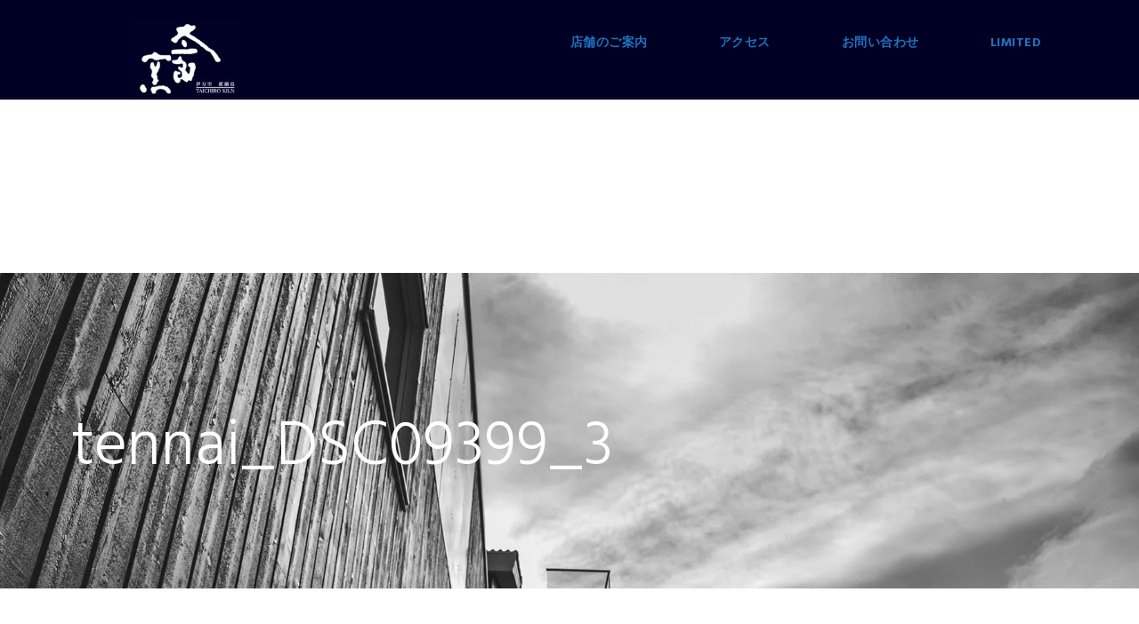

--- FILE ---
content_type: text/html; charset=UTF-8
request_url: https://taichiro.net/tennai_dsc09399_3-2
body_size: 11439
content:
<!DOCTYPE html>
<html dir="ltr" lang="ja" class="no-js">
<head>
<!-- wexal_pst_init.js does not exist -->
<!-- engagement_delay.js does not exist -->
<link rel="dns-prefetch" href="//www.google.com/">
<link rel="preconnect" href="//www.google.com/">
<link rel="dns-prefetch" href="//fonts.googleapis.com/">
<meta charset="UTF-8">
<meta name="viewport" content="width=device-width, initial-scale=1">
<link rel="profile" href="http://gmpg.org/xfn/11">
<link rel="pingback" href="https://taichiro.net/xmlrpc.php">
<title>tennai_DSC09399_3 | 太一郎窯【公式】ウェブサイト</title>
<!-- All in One SEO 4.9.2 - aioseo.com -->
<meta name="robots" content="max-image-preview:large"/>
<meta name="author" content="taichiro2020.07"/>
<link rel="canonical" href="https://taichiro.net/tennai_dsc09399_3-2"/>
<meta name="generator" content="All in One SEO (AIOSEO) 4.9.2"/>
<script type="application/ld+json" class="aioseo-schema">
			{"@context":"https:\/\/schema.org","@graph":[{"@type":"BreadcrumbList","@id":"https:\/\/taichiro.net\/tennai_dsc09399_3-2#breadcrumblist","itemListElement":[{"@type":"ListItem","@id":"https:\/\/taichiro.net#listItem","position":1,"name":"\u30db\u30fc\u30e0","item":"https:\/\/taichiro.net","nextItem":{"@type":"ListItem","@id":"https:\/\/taichiro.net\/tennai_dsc09399_3-2#listItem","name":"tennai_DSC09399_3"}},{"@type":"ListItem","@id":"https:\/\/taichiro.net\/tennai_dsc09399_3-2#listItem","position":2,"name":"tennai_DSC09399_3","previousItem":{"@type":"ListItem","@id":"https:\/\/taichiro.net#listItem","name":"\u30db\u30fc\u30e0"}}]},{"@type":"ItemPage","@id":"https:\/\/taichiro.net\/tennai_dsc09399_3-2#itempage","url":"https:\/\/taichiro.net\/tennai_dsc09399_3-2","name":"tennai_DSC09399_3 | \u592a\u4e00\u90ce\u7aaf\u3010\u516c\u5f0f\u3011\u30a6\u30a7\u30d6\u30b5\u30a4\u30c8","inLanguage":"ja","isPartOf":{"@id":"https:\/\/taichiro.net\/#website"},"breadcrumb":{"@id":"https:\/\/taichiro.net\/tennai_dsc09399_3-2#breadcrumblist"},"author":{"@id":"https:\/\/taichiro.net\/author\/taichiro2020-07#author"},"creator":{"@id":"https:\/\/taichiro.net\/author\/taichiro2020-07#author"},"datePublished":"2020-10-24T16:09:55+09:00","dateModified":"2020-10-24T16:10:14+09:00"},{"@type":"Organization","@id":"https:\/\/taichiro.net\/#organization","name":"\u592a\u4e00\u90ce\u7aaf\u3010\u516c\u5f0f\u3011\u30a6\u30a7\u30d6\u30b5\u30a4\u30c8","description":"\u592a\u4e00\u90ce\u7aaf\u306f\u6c17\u54c1\u306b\u6e80\u3061\u305f\u85cd\u934b\u5cf6\u306e\u4f1d\u7d71\u3068\u7f8e\u610f\u8b58\u3092\u53d7\u3051\u7d99\u304e\u3001\u624b\u66f8\u304d\u306e\u5999\u306b\u73fe\u4ee3\u7684\u306a\u611f\u899a\u3092\u53d6\u308a\u5165\u308c\u305f\u5668\u3065\u304f\u308a\u306b\u53d6\u308a\u7d44\u3093\u3067\u3044\u307e\u3059\u3002","url":"https:\/\/taichiro.net\/"},{"@type":"Person","@id":"https:\/\/taichiro.net\/author\/taichiro2020-07#author","url":"https:\/\/taichiro.net\/author\/taichiro2020-07","name":"taichiro2020.07","image":{"@type":"ImageObject","@id":"https:\/\/taichiro.net\/tennai_dsc09399_3-2#authorImage","url":"https:\/\/secure.gravatar.com\/avatar\/a7340223847142143c24dd49db5d9fe999bd7563d2131e6d6fcc5fd380f9bac0?s=96&d=mm&r=g","width":96,"height":96,"caption":"taichiro2020.07"}},{"@type":"WebSite","@id":"https:\/\/taichiro.net\/#website","url":"https:\/\/taichiro.net\/","name":"\u592a\u4e00\u90ce\u7aaf\u3010\u516c\u5f0f\u3011\u30a6\u30a7\u30d6\u30b5\u30a4\u30c8","description":"\u592a\u4e00\u90ce\u7aaf\u306f\u6c17\u54c1\u306b\u6e80\u3061\u305f\u85cd\u934b\u5cf6\u306e\u4f1d\u7d71\u3068\u7f8e\u610f\u8b58\u3092\u53d7\u3051\u7d99\u304e\u3001\u624b\u66f8\u304d\u306e\u5999\u306b\u73fe\u4ee3\u7684\u306a\u611f\u899a\u3092\u53d6\u308a\u5165\u308c\u305f\u5668\u3065\u304f\u308a\u306b\u53d6\u308a\u7d44\u3093\u3067\u3044\u307e\u3059\u3002","inLanguage":"ja","publisher":{"@id":"https:\/\/taichiro.net\/#organization"}}]}
		</script>
<!-- All in One SEO -->
<link rel='dns-prefetch' href='//fonts.googleapis.com'/>
<link rel="alternate" type="application/rss+xml" title="太一郎窯【公式】ウェブサイト &raquo; tennai_DSC09399_3 のコメントのフィード" href="https://taichiro.net/feed/?attachment_id=3165"/>
<style id='wp-img-auto-sizes-contain-inline-css' type='text/css'>
img:is([sizes=auto i],[sizes^="auto," i]){contain-intrinsic-size:3000px 1500px}
/*# sourceURL=wp-img-auto-sizes-contain-inline-css */
</style>
<style id='wp-block-library-inline-css' type='text/css'>
:root{--wp-block-synced-color:#7a00df;--wp-block-synced-color--rgb:122,0,223;--wp-bound-block-color:var(--wp-block-synced-color);--wp-editor-canvas-background:#ddd;--wp-admin-theme-color:#007cba;--wp-admin-theme-color--rgb:0,124,186;--wp-admin-theme-color-darker-10:#006ba1;--wp-admin-theme-color-darker-10--rgb:0,107,160.5;--wp-admin-theme-color-darker-20:#005a87;--wp-admin-theme-color-darker-20--rgb:0,90,135;--wp-admin-border-width-focus:2px}@media (min-resolution:192dpi){:root{--wp-admin-border-width-focus:1.5px}}.wp-element-button{cursor:pointer}:root .has-very-light-gray-background-color{background-color:#eee}:root .has-very-dark-gray-background-color{background-color:#313131}:root .has-very-light-gray-color{color:#eee}:root .has-very-dark-gray-color{color:#313131}:root .has-vivid-green-cyan-to-vivid-cyan-blue-gradient-background{background:linear-gradient(135deg,#00d084,#0693e3)}:root .has-purple-crush-gradient-background{background:linear-gradient(135deg,#34e2e4,#4721fb 50%,#ab1dfe)}:root .has-hazy-dawn-gradient-background{background:linear-gradient(135deg,#faaca8,#dad0ec)}:root .has-subdued-olive-gradient-background{background:linear-gradient(135deg,#fafae1,#67a671)}:root .has-atomic-cream-gradient-background{background:linear-gradient(135deg,#fdd79a,#004a59)}:root .has-nightshade-gradient-background{background:linear-gradient(135deg,#330968,#31cdcf)}:root .has-midnight-gradient-background{background:linear-gradient(135deg,#020381,#2874fc)}:root{--wp--preset--font-size--normal:16px;--wp--preset--font-size--huge:42px}.has-regular-font-size{font-size:1em}.has-larger-font-size{font-size:2.625em}.has-normal-font-size{font-size:var(--wp--preset--font-size--normal)}.has-huge-font-size{font-size:var(--wp--preset--font-size--huge)}.has-text-align-center{text-align:center}.has-text-align-left{text-align:left}.has-text-align-right{text-align:right}.has-fit-text{white-space:nowrap!important}#end-resizable-editor-section{display:none}.aligncenter{clear:both}.items-justified-left{justify-content:flex-start}.items-justified-center{justify-content:center}.items-justified-right{justify-content:flex-end}.items-justified-space-between{justify-content:space-between}.screen-reader-text{border:0;clip-path:inset(50%);height:1px;margin:-1px;overflow:hidden;padding:0;position:absolute;width:1px;word-wrap:normal!important}.screen-reader-text:focus{background-color:#ddd;clip-path:none;color:#444;display:block;font-size:1em;height:auto;left:5px;line-height:normal;padding:15px 23px 14px;text-decoration:none;top:5px;width:auto;z-index:100000}html :where(.has-border-color){border-style:solid}html :where([style*=border-top-color]){border-top-style:solid}html :where([style*=border-right-color]){border-right-style:solid}html :where([style*=border-bottom-color]){border-bottom-style:solid}html :where([style*=border-left-color]){border-left-style:solid}html :where([style*=border-width]){border-style:solid}html :where([style*=border-top-width]){border-top-style:solid}html :where([style*=border-right-width]){border-right-style:solid}html :where([style*=border-bottom-width]){border-bottom-style:solid}html :where([style*=border-left-width]){border-left-style:solid}html :where(img[class*=wp-image-]){height:auto;max-width:100%}:where(figure){margin:0 0 1em}html :where(.is-position-sticky){--wp-admin--admin-bar--position-offset:var(--wp-admin--admin-bar--height,0px)}@media screen and (max-width:600px){html :where(.is-position-sticky){--wp-admin--admin-bar--position-offset:0px}}

/*# sourceURL=wp-block-library-inline-css */
</style><style id='global-styles-inline-css' type='text/css'>
:root{--wp--preset--aspect-ratio--square: 1;--wp--preset--aspect-ratio--4-3: 4/3;--wp--preset--aspect-ratio--3-4: 3/4;--wp--preset--aspect-ratio--3-2: 3/2;--wp--preset--aspect-ratio--2-3: 2/3;--wp--preset--aspect-ratio--16-9: 16/9;--wp--preset--aspect-ratio--9-16: 9/16;--wp--preset--color--black: #000000;--wp--preset--color--cyan-bluish-gray: #abb8c3;--wp--preset--color--white: #ffffff;--wp--preset--color--pale-pink: #f78da7;--wp--preset--color--vivid-red: #cf2e2e;--wp--preset--color--luminous-vivid-orange: #ff6900;--wp--preset--color--luminous-vivid-amber: #fcb900;--wp--preset--color--light-green-cyan: #7bdcb5;--wp--preset--color--vivid-green-cyan: #00d084;--wp--preset--color--pale-cyan-blue: #8ed1fc;--wp--preset--color--vivid-cyan-blue: #0693e3;--wp--preset--color--vivid-purple: #9b51e0;--wp--preset--gradient--vivid-cyan-blue-to-vivid-purple: linear-gradient(135deg,rgb(6,147,227) 0%,rgb(155,81,224) 100%);--wp--preset--gradient--light-green-cyan-to-vivid-green-cyan: linear-gradient(135deg,rgb(122,220,180) 0%,rgb(0,208,130) 100%);--wp--preset--gradient--luminous-vivid-amber-to-luminous-vivid-orange: linear-gradient(135deg,rgb(252,185,0) 0%,rgb(255,105,0) 100%);--wp--preset--gradient--luminous-vivid-orange-to-vivid-red: linear-gradient(135deg,rgb(255,105,0) 0%,rgb(207,46,46) 100%);--wp--preset--gradient--very-light-gray-to-cyan-bluish-gray: linear-gradient(135deg,rgb(238,238,238) 0%,rgb(169,184,195) 100%);--wp--preset--gradient--cool-to-warm-spectrum: linear-gradient(135deg,rgb(74,234,220) 0%,rgb(151,120,209) 20%,rgb(207,42,186) 40%,rgb(238,44,130) 60%,rgb(251,105,98) 80%,rgb(254,248,76) 100%);--wp--preset--gradient--blush-light-purple: linear-gradient(135deg,rgb(255,206,236) 0%,rgb(152,150,240) 100%);--wp--preset--gradient--blush-bordeaux: linear-gradient(135deg,rgb(254,205,165) 0%,rgb(254,45,45) 50%,rgb(107,0,62) 100%);--wp--preset--gradient--luminous-dusk: linear-gradient(135deg,rgb(255,203,112) 0%,rgb(199,81,192) 50%,rgb(65,88,208) 100%);--wp--preset--gradient--pale-ocean: linear-gradient(135deg,rgb(255,245,203) 0%,rgb(182,227,212) 50%,rgb(51,167,181) 100%);--wp--preset--gradient--electric-grass: linear-gradient(135deg,rgb(202,248,128) 0%,rgb(113,206,126) 100%);--wp--preset--gradient--midnight: linear-gradient(135deg,rgb(2,3,129) 0%,rgb(40,116,252) 100%);--wp--preset--font-size--small: 13px;--wp--preset--font-size--medium: 20px;--wp--preset--font-size--large: 36px;--wp--preset--font-size--x-large: 42px;--wp--preset--spacing--20: 0.44rem;--wp--preset--spacing--30: 0.67rem;--wp--preset--spacing--40: 1rem;--wp--preset--spacing--50: 1.5rem;--wp--preset--spacing--60: 2.25rem;--wp--preset--spacing--70: 3.38rem;--wp--preset--spacing--80: 5.06rem;--wp--preset--shadow--natural: 6px 6px 9px rgba(0, 0, 0, 0.2);--wp--preset--shadow--deep: 12px 12px 50px rgba(0, 0, 0, 0.4);--wp--preset--shadow--sharp: 6px 6px 0px rgba(0, 0, 0, 0.2);--wp--preset--shadow--outlined: 6px 6px 0px -3px rgb(255, 255, 255), 6px 6px rgb(0, 0, 0);--wp--preset--shadow--crisp: 6px 6px 0px rgb(0, 0, 0);}:where(.is-layout-flex){gap: 0.5em;}:where(.is-layout-grid){gap: 0.5em;}body .is-layout-flex{display: flex;}.is-layout-flex{flex-wrap: wrap;align-items: center;}.is-layout-flex > :is(*, div){margin: 0;}body .is-layout-grid{display: grid;}.is-layout-grid > :is(*, div){margin: 0;}:where(.wp-block-columns.is-layout-flex){gap: 2em;}:where(.wp-block-columns.is-layout-grid){gap: 2em;}:where(.wp-block-post-template.is-layout-flex){gap: 1.25em;}:where(.wp-block-post-template.is-layout-grid){gap: 1.25em;}.has-black-color{color: var(--wp--preset--color--black) !important;}.has-cyan-bluish-gray-color{color: var(--wp--preset--color--cyan-bluish-gray) !important;}.has-white-color{color: var(--wp--preset--color--white) !important;}.has-pale-pink-color{color: var(--wp--preset--color--pale-pink) !important;}.has-vivid-red-color{color: var(--wp--preset--color--vivid-red) !important;}.has-luminous-vivid-orange-color{color: var(--wp--preset--color--luminous-vivid-orange) !important;}.has-luminous-vivid-amber-color{color: var(--wp--preset--color--luminous-vivid-amber) !important;}.has-light-green-cyan-color{color: var(--wp--preset--color--light-green-cyan) !important;}.has-vivid-green-cyan-color{color: var(--wp--preset--color--vivid-green-cyan) !important;}.has-pale-cyan-blue-color{color: var(--wp--preset--color--pale-cyan-blue) !important;}.has-vivid-cyan-blue-color{color: var(--wp--preset--color--vivid-cyan-blue) !important;}.has-vivid-purple-color{color: var(--wp--preset--color--vivid-purple) !important;}.has-black-background-color{background-color: var(--wp--preset--color--black) !important;}.has-cyan-bluish-gray-background-color{background-color: var(--wp--preset--color--cyan-bluish-gray) !important;}.has-white-background-color{background-color: var(--wp--preset--color--white) !important;}.has-pale-pink-background-color{background-color: var(--wp--preset--color--pale-pink) !important;}.has-vivid-red-background-color{background-color: var(--wp--preset--color--vivid-red) !important;}.has-luminous-vivid-orange-background-color{background-color: var(--wp--preset--color--luminous-vivid-orange) !important;}.has-luminous-vivid-amber-background-color{background-color: var(--wp--preset--color--luminous-vivid-amber) !important;}.has-light-green-cyan-background-color{background-color: var(--wp--preset--color--light-green-cyan) !important;}.has-vivid-green-cyan-background-color{background-color: var(--wp--preset--color--vivid-green-cyan) !important;}.has-pale-cyan-blue-background-color{background-color: var(--wp--preset--color--pale-cyan-blue) !important;}.has-vivid-cyan-blue-background-color{background-color: var(--wp--preset--color--vivid-cyan-blue) !important;}.has-vivid-purple-background-color{background-color: var(--wp--preset--color--vivid-purple) !important;}.has-black-border-color{border-color: var(--wp--preset--color--black) !important;}.has-cyan-bluish-gray-border-color{border-color: var(--wp--preset--color--cyan-bluish-gray) !important;}.has-white-border-color{border-color: var(--wp--preset--color--white) !important;}.has-pale-pink-border-color{border-color: var(--wp--preset--color--pale-pink) !important;}.has-vivid-red-border-color{border-color: var(--wp--preset--color--vivid-red) !important;}.has-luminous-vivid-orange-border-color{border-color: var(--wp--preset--color--luminous-vivid-orange) !important;}.has-luminous-vivid-amber-border-color{border-color: var(--wp--preset--color--luminous-vivid-amber) !important;}.has-light-green-cyan-border-color{border-color: var(--wp--preset--color--light-green-cyan) !important;}.has-vivid-green-cyan-border-color{border-color: var(--wp--preset--color--vivid-green-cyan) !important;}.has-pale-cyan-blue-border-color{border-color: var(--wp--preset--color--pale-cyan-blue) !important;}.has-vivid-cyan-blue-border-color{border-color: var(--wp--preset--color--vivid-cyan-blue) !important;}.has-vivid-purple-border-color{border-color: var(--wp--preset--color--vivid-purple) !important;}.has-vivid-cyan-blue-to-vivid-purple-gradient-background{background: var(--wp--preset--gradient--vivid-cyan-blue-to-vivid-purple) !important;}.has-light-green-cyan-to-vivid-green-cyan-gradient-background{background: var(--wp--preset--gradient--light-green-cyan-to-vivid-green-cyan) !important;}.has-luminous-vivid-amber-to-luminous-vivid-orange-gradient-background{background: var(--wp--preset--gradient--luminous-vivid-amber-to-luminous-vivid-orange) !important;}.has-luminous-vivid-orange-to-vivid-red-gradient-background{background: var(--wp--preset--gradient--luminous-vivid-orange-to-vivid-red) !important;}.has-very-light-gray-to-cyan-bluish-gray-gradient-background{background: var(--wp--preset--gradient--very-light-gray-to-cyan-bluish-gray) !important;}.has-cool-to-warm-spectrum-gradient-background{background: var(--wp--preset--gradient--cool-to-warm-spectrum) !important;}.has-blush-light-purple-gradient-background{background: var(--wp--preset--gradient--blush-light-purple) !important;}.has-blush-bordeaux-gradient-background{background: var(--wp--preset--gradient--blush-bordeaux) !important;}.has-luminous-dusk-gradient-background{background: var(--wp--preset--gradient--luminous-dusk) !important;}.has-pale-ocean-gradient-background{background: var(--wp--preset--gradient--pale-ocean) !important;}.has-electric-grass-gradient-background{background: var(--wp--preset--gradient--electric-grass) !important;}.has-midnight-gradient-background{background: var(--wp--preset--gradient--midnight) !important;}.has-small-font-size{font-size: var(--wp--preset--font-size--small) !important;}.has-medium-font-size{font-size: var(--wp--preset--font-size--medium) !important;}.has-large-font-size{font-size: var(--wp--preset--font-size--large) !important;}.has-x-large-font-size{font-size: var(--wp--preset--font-size--x-large) !important;}
/*# sourceURL=global-styles-inline-css */
</style>
<style id='classic-theme-styles-inline-css' type='text/css'>
/*! This file is auto-generated */
.wp-block-button__link{color:#fff;background-color:#32373c;border-radius:9999px;box-shadow:none;text-decoration:none;padding:calc(.667em + 2px) calc(1.333em + 2px);font-size:1.125em}.wp-block-file__button{background:#32373c;color:#fff;text-decoration:none}
/*# sourceURL=/wp-includes/css/classic-themes.min.css */
</style>
<link rel='stylesheet' id='gdlr-core-google-font-css' href='https://fonts.googleapis.com/css?family=Hind%3A300%2Cregular%2C500%2C600%2C700%7CUbuntu%3A300%2C300italic%2Cregular%2Citalic%2C500%2C500italic%2C700%2C700italic%7COpen+Sans%3A300%2C300italic%2Cregular%2Citalic%2C600%2C600italic%2C700%2C700italic%2C800%2C800italic&#038;subset=latin%2Clatin-ext%2Cdevanagari%2Ccyrillic-ext%2Ccyrillic%2Cgreek-ext%2Cgreek%2Cvietnamese&#038;ver=6.9' type='text/css' media='all'/>
<link rel='stylesheet' id='gdlr-core-plugin-css' href='https://taichiro.net/wp-content/plugins/goodlayers-core/plugins/combine/style.css?ver=6.9' type='text/css' media='all'/>
<link rel='stylesheet' id='gdlr-core-page-builder-css' href='https://taichiro.net/wp-content/plugins/goodlayers-core/include/css/page-builder.css?ver=6.9' type='text/css' media='all'/>
<link rel='stylesheet' id='infinite-style-core-css' href='https://taichiro.net/wp-content/themes/infinite/css/style-core.css?ver=6.9' type='text/css' media='all'/>
<link rel='stylesheet' id='infinite-custom-style-css' href='https://taichiro.net/wp-content/uploads/gdlr-style-custom.css?1760829178&#038;ver=6.9' type='text/css' media='all'/>
<!--n2css--><!--n2js--><script type="text/javascript" src="https://taichiro.net/wp-includes/js/jquery/jquery.min.js?ver=3.7.1" id="jquery-core-js"></script>
<script type="text/javascript" src="https://taichiro.net/wp-includes/js/jquery/jquery-migrate.min.js?ver=3.4.1" id="jquery-migrate-js"></script>
<link rel="alternate" title="JSON" type="application/json" href="https://taichiro.net/wp-json/wp/v2/media/3165"/>
<meta name="generator" content="WordPress 6.9"/>
<style type="text/css">.recentcomments a{display:inline !important;padding:0 !important;margin:0 !important;}</style><noscript><style>.lazyload[data-src]{display:none !important;}</style></noscript><style>.lazyload{background-image:none !important;}.lazyload:before{background-image:none !important;}</style><link rel="icon" href="https://taichiro.net/wp-content/uploads/2018/11/rogoaikon-1-150x150.jpg" sizes="32x32"/>
<link rel="icon" href="https://taichiro.net/wp-content/uploads/2018/11/rogoaikon-1.jpg" sizes="192x192"/>
<link rel="apple-touch-icon" href="https://taichiro.net/wp-content/uploads/2018/11/rogoaikon-1.jpg"/>
<meta name="msapplication-TileImage" content="https://taichiro.net/wp-content/uploads/2018/11/rogoaikon-1.jpg"/>
<style type="text/css" id="wp-custom-css">
			table.company {
width: 500px;
margin: 0 auto;
border-collapse: separate;
border-spacing: 0px 15px;
font-size: 14px;
}

table.company th,
table.company td {
padding: 7px;
}

table.company th {
background: #295890;
vertical-align: middle;
text-align: left;
width: 90px;
overflow: visible;
position: relative;
color: #fff;
font-weight: normal;
font-size: 14px;
}

table.company th:after {
left: 100%;
top: 50%;
border: solid transparent;
content: " ";
height: 0;
width: 0;
position: absolute;
pointer-events: none;
border-color: rgba(136, 183, 213, 0);
border-left-color: #295890;
border-width: 10px;
margin-top: -10px;
}
/* firefox */
@-moz-document url-prefix() {
table.company th::after {
float: right;
padding: 0;
left: 30px;
top: 10px;
content: " ";
height: 0;
width: 0;
position: relative;
pointer-events: none;
border: 10px solid transparent;
border-left: #295890 10px solid;
margin-top: -10px;
}
}

table.company td {
background: #f8f8f8;
width: 360px;
padding-left: 5px;
}







/* きずな */
.tategaki-wrap{
    margin: 0 auto;
    width: 500px;
}
 
.tategaki{
    writing-mode: vertical-rl;
    -ms-writing-mode: tb-rl;
    -webkit-writing-mode:vertical-rl;   
}


/* きずな 表 */
.sample_03{
width: 100%;
border-collapse: separate;
border-spacing: 0px;
border-top: 1px solid #ccc;
border-left: 1px solid #ccc;
}
.sample_03 th{
width:25%;
padding:4px;
text-align: left;
vertical-align: top;
color: #444;
background-color: #feedf3;
border-left: 3px double #999;
border-top: 1px solid #fff;
border-right: 1px solid #ccc;
border-bottom: 1px solid #ccc;
}
.sample_03 td{
width:75%;
padding:4px;
background-color: #fafafa;
border-right: 1px solid #ccc;
border-bottom: 1px solid #ccc;
}


/* アンダーライン */
.under {
  border-bottom: dashed 1px #696969;
padding-bottom:10px; 
  }


#contents {
	position: relative;
	width: 500px; /* 任意 */
	height: 200px; /* 任意 */
}
.block {
	position: absolute;
	top: -350px; /* #contents内の上から何pxか */
	left: 250px; /* #contents内の左から何pxか */
}



/* Global Menu */
 
header{
	margin-bottom: 13em;
	position: relative;
	width: 100%;
	background-color: #444;
}
ul > li{
	display: inline-block;
}
ul > li > a{
	padding: 15px 30px;
	display: block;
	font-size: 0.8em;
	text-transform: uppercase;
	letter-spacing: .2em;
}
ul > li > span{
	margin-left: 1.2em;
}
ul > li:hover > a{
	background-color: #ffffff;
	color: #444;
}
 
/* Submenu */
 
ul li ul{
	position: absolute;
	top: 55px;
	left: 0;
}
ul li ul li{
	display: block;
}
ul li ul li a{
	background-color: #ffffff;
	color: #444;
}
ul li ul li a:hover{
	background-color: #ffffff;
}

/* 色枠 */
.box3 {
    padding: 0.5em 1em;
	    margin: 0.5em 0;
    color: #ffffff;
    background: #243250;/*背景色*/
}
.box3 p {
    margin: 0; 
    padding: 0;
}


/*送信ボタンのデザイン変更*/
#formbtn{
 display: block;
 padding:10px;
 width:220px;
 background:#3C4174;
 color:#fff;
 font-size:16px;
 font-weight:bold;	 
 border-radius:2px;
 margin:25px auto 0;
}
/*送信ボタンマウスホバー時*/
#formbtn:hover{
 display: block;
 padding:10px;
 width:220px;
 background:#fff;
 color:#3C4174;
 border:2px solid #3C4174;
}

/* 送信ボタンカスタマイズ*/
.wpcf7 input[type="submit"] {
width: 100%;
padding:10px;
border-radius:3px;
-webkit-border-radius: 10px;  
-moz-border-radius: 10px;
border: none;
box-shadow: 0 3px 0 #ddd;
background: Darkblue;
transition: 0.3s;
}
.wpcf7-submit:hover {
background: #00bfff;
transform: translate3d(0px, 3px, 1px);
-webkit-transform: translate3d(0px, 3px, 1px);
-moz-transform: translate3d(0px, 3px, 1px);
}

/* トップスライダー表示*/
.pc {display:block !important;}
.book {display:block !important;}
.tabret {display:none !important;}
.mobile {display:none !important;}

@media only screen and (max-width:767px)
{.pc {display:none !important;}
.book {display:none !important;}
.tabret {display:block !important;}
.mobile {display:block !important;}}


/* コンタクトフォーム 秋の窯元市枠*/
span.wpcf7-list-item {
width: 100%;
}


/* インフォメーションページ下部ボタン_スマホ*/
.info_botan1110A {
	width:80%;
	margin:auto;
	position: absolute;
	bottom: 1.6%;
	left      : 50.2%;
	transform : translate(-50%);
}
/* インフォメーションページ下部ボタン_PC*/
.info_botan1110B {
	width:37.5%;
	margin:auto;
	position: absolute;
	bottom: 2%;
	left      : 50.2%;
	transform : translate(-50%);
}

/* チェックボックスカスタマイズ 改行なし*/
.wpcf7-exclusive-checkbox {
display: flex;
  width: auto;
color: #000;
text-align: left;
font-size: 12pt;
font-weight: 500;
line-height: 300%;
cursor: pointer;
}

/* チェックボックスカスタマイズ 改行なし*/
.wpcf7-exclusive-checkbox2 {
display: flex;
  width: auto;
color: #000;
text-align: left;
font-size: 12pt;
font-weight: 400;
line-height: 280%;
cursor: pointer;
height: 20px;
}

/* チェックボックスカスタマイズ 改行あり*/
.wpcf7-exclusive-checkbox3 {
color: #000;
text-align: left;
font-size: 12pt;
font-weight: 400;
line-height: 200%;
cursor: pointer;
}


/* 秋まつりもみじ背景_スマホ*/
.aki_hukei {
	width:120%;
	margin:auto;
	position: absolute;
	top: -0.5%;
	left : 50.2%;
	transform : translate(-50%);
	z-index: 0;
}

/* 秋まつりタイトル_スマホ*/
.aki_title {
	position: relative;
	width:95%;
	left : 2.7%;
	z-index: 10;
}

/* お知らせリストの縦表示*/
ul > li {
    display: block;
}
ul > li > a {
    padding: 2px 30px;
    display: block;
    font-size: 0.8em;
    text-transform: uppercase;
    letter-spacing: .2em;
}
.gdlr-core-icon-list-item .gdlr-core-icon-list-content {
    font-size: 14px;
    display: block;
    line-height: 140%;
}


.wpcf7-exclusive-checkbox2 {
    display: flex;
    width: auto;
    color: #000;
    text-align: left;
    font-size: 11pt;
    font-weight: 400;
    line-height: 140%;
    cursor: pointer;
    height: 30px;
}		</style>
</head>
<body class="attachment wp-singular attachment-template-default single single-attachment postid-3165 attachmentid-3165 attachment-jpeg wp-theme-infinite gdlr-core-body infinite-body infinite-body-front infinite-full  infinite-with-sticky-navigation  infinite-blockquote-style-1 gdlr-core-link-to-lightbox" data-home-url="https://taichiro.net/">
<div class="infinite-mobile-header-wrap"><div class="infinite-mobile-header infinite-header-background infinite-style-slide infinite-sticky-mobile-navigation " id="infinite-mobile-header"><div class="infinite-mobile-header-container infinite-container clearfix"><div class="infinite-logo  infinite-item-pdlr"><div class="infinite-logo-inner"><a class="" href="https://taichiro.net/"><img src="[data-uri]" alt="" width="181" height="139" data-src="https://taichiro.net/wp-content/uploads/2019/10/top_rogo.png" decoding="async" class="lazyload" data-eio-rwidth="181" data-eio-rheight="139"/><noscript><img src="https://taichiro.net/wp-content/uploads/2019/10/top_rogo.png" alt="" width="181" height="139" data-eio="l"/></noscript></a></div></div><div class="infinite-mobile-menu-right"><div class="infinite-mobile-menu"><a class="infinite-mm-menu-button infinite-mobile-menu-button infinite-mobile-button-hamburger-with-border" href="#infinite-mobile-menu"><i class="fa fa-bars"></i></a><div class="infinite-mm-menu-wrap infinite-navigation-font" id="infinite-mobile-menu" data-slide="right"><ul id="menu-%e3%83%a1%e3%83%8b%e3%83%a5%e3%83%bc%e3%83%a2%e3%83%90%e3%82%a4%e3%83%ab" class="m-menu"><li class="menu-item menu-item-type-post_type menu-item-object-page menu-item-1998"><a href="https://taichiro.net/storeguide">店舗のご案内</a></li>
<li class="menu-item menu-item-type-post_type menu-item-object-page menu-item-1999"><a href="https://taichiro.net/gallery">ギャラリー</a></li>
<li class="menu-item menu-item-type-post_type menu-item-object-page menu-item-1995"><a href="https://taichiro.net/casestudy">導入事例</a></li>
<li class="menu-item menu-item-type-post_type menu-item-object-page menu-item-1996"><a href="https://taichiro.net/access">アクセス</a></li>
<li class="menu-item menu-item-type-post_type menu-item-object-page menu-item-1997"><a href="https://taichiro.net/contact">お問い合わせ</a></li>
</ul></div></div></div></div></div></div><div class="infinite-body-outer-wrapper ">
<div class="infinite-body-wrapper clearfix  infinite-with-frame">
<header class="infinite-header-wrap infinite-header-style-plain  infinite-style-menu-right infinite-sticky-navigation infinite-style-fixed" data-navigation-offset="75px">
<div class="infinite-header-background"></div>
<div class="infinite-header-container  infinite-header-full">
<div class="infinite-header-container-inner clearfix">
<div class="infinite-logo  infinite-item-pdlr"><div class="infinite-logo-inner"><a class="infinite-fixed-nav-logo" href="https://taichiro.net/"></a><a class=" infinite-orig-logo" href="https://taichiro.net/"><img src="[data-uri]" alt="" width="181" height="139" data-src="https://taichiro.net/wp-content/uploads/2019/10/top_rogo.png" decoding="async" class="lazyload" data-eio-rwidth="181" data-eio-rheight="139"/><noscript><img src="https://taichiro.net/wp-content/uploads/2019/10/top_rogo.png" alt="" width="181" height="139" data-eio="l"/></noscript></a></div></div>	<div class="infinite-navigation infinite-item-pdlr clearfix ">
<div class="infinite-main-menu" id="infinite-main-menu"><ul id="menu-%e3%83%a1%e3%83%8b%e3%83%a5%e3%83%bc" class="sf-menu"><li class="menu-item menu-item-type-post_type menu-item-object-page menu-item-1992 infinite-normal-menu"><a href="https://taichiro.net/storeguide">店舗のご案内</a></li>
<li class="menu-item menu-item-type-post_type menu-item-object-page menu-item-1989 infinite-normal-menu"><a href="https://taichiro.net/access">アクセス</a></li>
<li class="menu-item menu-item-type-post_type menu-item-object-page menu-item-1991 infinite-normal-menu"><a href="https://taichiro.net/contact">お問い合わせ</a></li>
<li class="menu-item menu-item-type-post_type menu-item-object-page menu-item-3194 infinite-normal-menu"><a href="https://taichiro.net/?page_id=2920">LIMITED</a></li>
</ul></div>	</div><!-- infinite-navigation -->
</div><!-- infinite-header-inner -->
</div><!-- infinite-header-container -->
</header><!-- header --><div class="infinite-page-title-wrap  infinite-style-custom infinite-left-align"><div class="infinite-header-transparent-substitute"></div><div class="infinite-page-title-overlay"></div><div class="infinite-page-title-container infinite-container"><div class="infinite-page-title-content infinite-item-pdlr"><h1 class="infinite-page-title">tennai_DSC09399_3</h1></div></div></div>	<div class="infinite-page-wrapper" id="infinite-page-wrapper"><div class="infinite-content-container infinite-container"><div class=" infinite-sidebar-wrap clearfix infinite-line-height-0 infinite-sidebar-style-none"><div class=" infinite-sidebar-center infinite-column-60 infinite-line-height"><div class="infinite-content-wrap infinite-item-pdlr clearfix"><div class="infinite-content-area"><article id="post-3165" class="post-3165 attachment type-attachment status-inherit hentry">
<div class="infinite-single-article clearfix">
<div class="infinite-single-article-content"><p class="attachment"><a href='https://taichiro.net/wp-content/uploads/2020/10/tennai_DSC09399_3-1.jpg'><img fetchpriority="high" decoding="async" width="300" height="200" src="[data-uri]" class="attachment-medium size-medium lazyload" alt="店内スライド_201024_3" data-src="https://taichiro.net/wp-content/uploads/2020/10/tennai_DSC09399_3-1-300x200.jpg" data-srcset="https://taichiro.net/wp-content/uploads/2020/10/tennai_DSC09399_3-1-300x200.jpg 300w, https://taichiro.net/wp-content/uploads/2020/10/tennai_DSC09399_3-1-1024x682.jpg 1024w, https://taichiro.net/wp-content/uploads/2020/10/tennai_DSC09399_3-1-768x512.jpg 768w, https://taichiro.net/wp-content/uploads/2020/10/tennai_DSC09399_3-1-1536x1024.jpg 1536w, https://taichiro.net/wp-content/uploads/2020/10/tennai_DSC09399_3-1.jpg 2000w" data-sizes="auto" data-eio-rwidth="300" data-eio-rheight="200"/><noscript><img fetchpriority="high" decoding="async" width="300" height="200" src="https://taichiro.net/wp-content/uploads/2020/10/tennai_DSC09399_3-1-300x200.jpg" class="attachment-medium size-medium" alt="店内スライド_201024_3" srcset="https://taichiro.net/wp-content/uploads/2020/10/tennai_DSC09399_3-1-300x200.jpg 300w, https://taichiro.net/wp-content/uploads/2020/10/tennai_DSC09399_3-1-1024x682.jpg 1024w, https://taichiro.net/wp-content/uploads/2020/10/tennai_DSC09399_3-1-768x512.jpg 768w, https://taichiro.net/wp-content/uploads/2020/10/tennai_DSC09399_3-1-1536x1024.jpg 1536w, https://taichiro.net/wp-content/uploads/2020/10/tennai_DSC09399_3-1.jpg 2000w" sizes="(max-width: 300px) 100vw, 300px" data-eio="l"/></noscript></a></p>
</div>	</div><!-- infinite-single-article -->
</article><!-- post-id -->
</div></div></div></div></div><div class="gdlr-core-page-builder-body"></div><div class="infinite-bottom-page-builder-container infinite-container"><div class="infinite-bottom-page-builder-sidebar-wrap infinite-sidebar-style-none"><div class="infinite-bottom-page-builder-sidebar-class"><div class="infinite-bottom-page-builder-content infinite-item-pdlr"><div class="infinite-single-social-share infinite-item-rvpdlr"><div class="gdlr-core-social-share-item gdlr-core-item-pdb  gdlr-core-center-align gdlr-core-social-share-left-text gdlr-core-item-pdlr gdlr-core-style-plain" style="padding-bottom: 0px ;"><span class="gdlr-core-social-share-count gdlr-core-skin-title"><span class="gdlr-core-count">0</span><span class="gdlr-core-suffix">Shares</span><span class="gdlr-core-divider gdlr-core-skin-divider"></span></span><span class="gdlr-core-social-share-wrap"><a rel="noreferrer noopener" class="gdlr-core-social-share-facebook" href="http://www.facebook.com/share.php?u=https://taichiro.net/tennai_dsc09399_3-2&#038;title=tennai_DSC09399_3" target="_blank" onclick="javascript:window.open(this.href,&#039;&#039;, &#039;menubar=no,toolbar=no,resizable=yes,scrollbars=yes,height=602,width=555&#039;);return false;"><i class="fa fa-facebook"></i></a><a rel="noreferrer noopener" class="gdlr-core-social-share-google-plus" href="https://plus.google.com/share?url=https://taichiro.net/tennai_dsc09399_3-2" target="_blank" onclick="javascript:window.open(this.href,&#039;&#039;, &#039;menubar=no,toolbar=no,resizable=yes,scrollbars=yes,height=614,width=496&#039;);return false;"><i class="fa fa-google-plus"></i></a><a rel="noreferrer noopener" class="gdlr-core-social-share-pinterest" href="http://pinterest.com/pin/create/button/?url=https://taichiro.net/tennai_dsc09399_3-2" target="_blank" onclick="javascript:window.open(this.href,&#039;&#039;, &#039;menubar=no,toolbar=no,resizable=yes,scrollbars=yes,height=553,width=750&#039;);return false;"><i class="fa fa-pinterest-p"></i></a><a rel="noreferrer noopener" class="gdlr-core-social-share-twitter" href="http://twitter.com/intent/tweet?text=tennai_DSC09399_3+https://taichiro.net/tennai_dsc09399_3-2" target="_blank" onclick="javascript:window.open(this.href,&#039;&#039;, &#039;menubar=no,toolbar=no,resizable=yes,scrollbars=yes,height=255,width=555&#039;);return false;"><i class="fa fa-twitter"></i></a></span></div></div><div class="infinite-single-nav-area clearfix"><span class="infinite-single-nav infinite-single-nav-left"><a href="https://taichiro.net/tennai_dsc09399_3-2" rel="prev"><i class="arrow_left"></i><span class="infinite-text">Prev</span></a></span></div>
<div id="comments" class="infinite-comments-area">
<div id="respond" class="comment-respond">
<h4 id="reply-title" class="comment-reply-title infinite-content-font">Leave a Reply <small><a rel="nofollow" id="cancel-comment-reply-link" href="/tennai_dsc09399_3-2#respond" style="display:none;">Cancel Reply</a></small></h4><form action="https://taichiro.net/wp-comments-post.php" method="post" id="commentform" class="comment-form"><div class="comment-form-comment"><textarea id="comment" name="comment" cols="45" rows="8" aria-required="true" placeholder="Comment*"></textarea></div><div class="infinite-comment-form-author"><input id="author" name="author" type="text" value="" placeholder="Name*" size="30" aria-required='true'/></div>
<div class="infinite-comment-form-email"><input id="email" name="email" type="text" value="" placeholder="Email*" size="30" aria-required='true'/></div>
<div class="infinite-comment-form-url"><input id="url" name="url" type="text" value="" placeholder="Website" size="30"/></div><div class="clear"></div>
<p class="comment-form-cookies-consent"><input id="wp-comment-cookies-consent" name="wp-comment-cookies-consent" type="checkbox" value="yes"/><label for="wp-comment-cookies-consent">Save my name, email, and website in this browser for the next time I comment.</label></p>
<p class="form-submit"><input name="submit" type="submit" id="submit" class="submit" value="Post Comment"/> <input type='hidden' name='comment_post_ID' value='3165' id='comment_post_ID'/>
<input type='hidden' name='comment_parent' id='comment_parent' value='0'/>
</p></form>	</div><!-- #respond -->
</div><!-- infinite-comments-area --></div></div></div></div></div><footer><div class="infinite-footer-wrapper  infinite-with-column-divider"><div class="infinite-footer-container infinite-container clearfix"><div class="infinite-footer-column infinite-item-pdlr infinite-column-20"><div id="custom_html-2" class="widget_text widget widget_custom_html infinite-widget"><div class="textwidget custom-html-widget"><strong><span style="font-size: 14pt; color: #ffffff;">株式会社  太一郎窯</span></strong>
<br>
<span style="font-family: arial, helvetica, sans-serif; font-size: 10pt; color: #ffffff;">〒848-0025 </span>
<span style="font-family: arial, helvetica, sans-serif; font-size: 10pt; color: #ffffff;">佐賀県伊万里市大川内町乙1815-2</span>
<br><span style="font-family: arial, helvetica, sans-serif; font-size: 10pt; color: #ffffff;">TEL.0955-22-4603</span><span style="font-family: arial, helvetica, sans-serif; font-size: 10pt; color: #ffffff;">　FAX.0955-22-4605</span></div></div></div><div class="infinite-footer-column infinite-item-pdlr infinite-column-20"><div id="custom_html-3" class="widget_text widget widget_custom_html infinite-widget"><div class="textwidget custom-html-widget"><span style="color: #ffffff;"><span style="font-family: arial, helvetica, sans-serif; font-size: 12pt;">お電話でのお問い合わせ
</span><br/>
<span style="font-size: 19pt; font-family: arial, helvetica, sans-serif;">TEL 0955-22-4603</span></span></div></div></div><div class="infinite-footer-column infinite-item-pdlr infinite-column-20"><div id="custom_html-4" class="widget_text widget widget_custom_html infinite-widget"><div class="textwidget custom-html-widget"><span style="color: #ffffff;"><span style="font-family: arial, helvetica, sans-serif; font-size: 12pt;">メールでのお問い合わせ
</span><br/>
<span style="font-size: 19pt; font-family: arial, helvetica, sans-serif;">info@taichiro.net</span></span></div></div></div></div></div><div class="infinite-copyright-wrapper"><div class="infinite-copyright-container infinite-container"><div class="infinite-copyright-text infinite-item-pdlr"><span style="font-family: arial, helvetica, sans-serif; font-size: 8pt; line-height:150%; display:block;" color: #ffffff;">Copyright © 株式会社太一郎窯. All Rights Reserved.</span></div></div></div></footer></div></div><a href="#infinite-top-anchor" class="infinite-footer-back-to-top-button" id="infinite-footer-back-to-top-button"><i class="fa fa-angle-up"></i></a>
<script type="speculationrules">
{"prefetch":[{"source":"document","where":{"and":[{"href_matches":"/*"},{"not":{"href_matches":["/wp-*.php","/wp-admin/*","/wp-content/uploads/*","/wp-content/*","/wp-content/plugins/*","/wp-content/themes/infinite/*","/*\\?(.+)"]}},{"not":{"selector_matches":"a[rel~=\"nofollow\"]"}},{"not":{"selector_matches":".no-prefetch, .no-prefetch a"}}]},"eagerness":"conservative"}]}
</script>
<script type="text/javascript" id="eio-lazy-load-js-before">
/* <![CDATA[ */
var eio_lazy_vars = {"exactdn_domain":"","skip_autoscale":0,"bg_min_dpr":1.1,"threshold":0,"use_dpr":1};
//# sourceURL=eio-lazy-load-js-before
/* ]]> */
</script>
<script type="text/javascript" src="https://taichiro.net/wp-content/plugins/ewww-image-optimizer/includes/lazysizes.min.js?ver=831" id="eio-lazy-load-js" async="async" data-wp-strategy="async"></script>
<script type="module" src="https://taichiro.net/wp-content/plugins/all-in-one-seo-pack/dist/Lite/assets/table-of-contents.95d0dfce.js?ver=4.9.2" id="aioseo/js/src/vue/standalone/blocks/table-of-contents/frontend.js-js"></script>
<script type="text/javascript" src="https://taichiro.net/wp-includes/js/dist/hooks.min.js?ver=dd5603f07f9220ed27f1" id="wp-hooks-js"></script>
<script type="text/javascript" src="https://taichiro.net/wp-includes/js/dist/i18n.min.js?ver=c26c3dc7bed366793375" id="wp-i18n-js"></script>
<script type="text/javascript" id="wp-i18n-js-after">
/* <![CDATA[ */
wp.i18n.setLocaleData( { 'text direction\u0004ltr': [ 'ltr' ] } );
//# sourceURL=wp-i18n-js-after
/* ]]> */
</script>
<script type="text/javascript" id="contact-form-7-js-translations">
/* <![CDATA[ */
( function( domain, translations ) {
	var localeData = translations.locale_data[ domain ] || translations.locale_data.messages;
	localeData[""].domain = domain;
	wp.i18n.setLocaleData( localeData, domain );
} )( "contact-form-7", {"translation-revision-date":"2025-11-30 08:12:23+0000","generator":"GlotPress\/4.0.3","domain":"messages","locale_data":{"messages":{"":{"domain":"messages","plural-forms":"nplurals=1; plural=0;","lang":"ja_JP"},"This contact form is placed in the wrong place.":["\u3053\u306e\u30b3\u30f3\u30bf\u30af\u30c8\u30d5\u30a9\u30fc\u30e0\u306f\u9593\u9055\u3063\u305f\u4f4d\u7f6e\u306b\u7f6e\u304b\u308c\u3066\u3044\u307e\u3059\u3002"],"Error:":["\u30a8\u30e9\u30fc:"]}},"comment":{"reference":"includes\/js\/index.js"}} );
//# sourceURL=contact-form-7-js-translations
/* ]]> */
</script>
<script type="text/javascript" src="https://taichiro.net/wp-content/plugins/goodlayers-core/plugins/combine/script.js?ver=6.9" id="gdlr-core-plugin-js"></script>
<script type="text/javascript" id="gdlr-core-page-builder-js-extra">
/* <![CDATA[ */
var gdlr_core_pbf = {"admin":"","video":{"width":"640","height":"360"},"ajax_url":"https://taichiro.net/wp-admin/admin-ajax.php","ilightbox_skin":"dark"};
//# sourceURL=gdlr-core-page-builder-js-extra
/* ]]> */
</script>
<script type="text/javascript" src="https://taichiro.net/wp-content/plugins/goodlayers-core/include/js/page-builder.js?ver=1.3.9" id="gdlr-core-page-builder-js"></script>
<script type="text/javascript" src="https://taichiro.net/wp-includes/js/jquery/ui/effect.min.js?ver=1.13.3" id="jquery-effects-core-js"></script>
<script type="text/javascript" src="https://taichiro.net/wp-content/themes/infinite/js/script-core.js?ver=1.0.0" id="infinite-script-core-js"></script>
<script type="text/javascript" src="https://taichiro.net/wp-includes/js/comment-reply.min.js?ver=6.9" id="comment-reply-js" async="async" data-wp-strategy="async" fetchpriority="low"></script>
<script type="text/javascript" src="https://www.google.com/recaptcha/api.js?render=6LcQ2sEaAAAAAJ5lrQ1ew18BRj_xWUV0WJjKJt6i&amp;ver=3.0" id="google-recaptcha-js"></script>
<script type="text/javascript" src="https://taichiro.net/wp-includes/js/dist/vendor/wp-polyfill.min.js?ver=3.15.0" id="wp-polyfill-js"></script>
<script type="text/javascript" id="wpcf7-recaptcha-js-before">
/* <![CDATA[ */
var wpcf7_recaptcha = {
    "sitekey": "6LcQ2sEaAAAAAJ5lrQ1ew18BRj_xWUV0WJjKJt6i",
    "actions": {
        "homepage": "homepage",
        "contactform": "contactform"
    }
};
//# sourceURL=wpcf7-recaptcha-js-before
/* ]]> */
</script>
<script type="text/javascript" src="https://taichiro.net/wp-content/plugins/contact-form-7/modules/recaptcha/index.js?ver=6.1.4" id="wpcf7-recaptcha-js"></script>
<script id="wp-emoji-settings" type="application/json">
{"baseUrl":"https://s.w.org/images/core/emoji/17.0.2/72x72/","ext":".png","svgUrl":"https://s.w.org/images/core/emoji/17.0.2/svg/","svgExt":".svg","source":{"concatemoji":"https://taichiro.net/wp-includes/js/wp-emoji-release.min.js?ver=6.9"}}
</script>
<script type="module">
/* <![CDATA[ */
/*! This file is auto-generated */
const a=JSON.parse(document.getElementById("wp-emoji-settings").textContent),o=(window._wpemojiSettings=a,"wpEmojiSettingsSupports"),s=["flag","emoji"];function i(e){try{var t={supportTests:e,timestamp:(new Date).valueOf()};sessionStorage.setItem(o,JSON.stringify(t))}catch(e){}}function c(e,t,n){e.clearRect(0,0,e.canvas.width,e.canvas.height),e.fillText(t,0,0);t=new Uint32Array(e.getImageData(0,0,e.canvas.width,e.canvas.height).data);e.clearRect(0,0,e.canvas.width,e.canvas.height),e.fillText(n,0,0);const a=new Uint32Array(e.getImageData(0,0,e.canvas.width,e.canvas.height).data);return t.every((e,t)=>e===a[t])}function p(e,t){e.clearRect(0,0,e.canvas.width,e.canvas.height),e.fillText(t,0,0);var n=e.getImageData(16,16,1,1);for(let e=0;e<n.data.length;e++)if(0!==n.data[e])return!1;return!0}function u(e,t,n,a){switch(t){case"flag":return n(e,"\ud83c\udff3\ufe0f\u200d\u26a7\ufe0f","\ud83c\udff3\ufe0f\u200b\u26a7\ufe0f")?!1:!n(e,"\ud83c\udde8\ud83c\uddf6","\ud83c\udde8\u200b\ud83c\uddf6")&&!n(e,"\ud83c\udff4\udb40\udc67\udb40\udc62\udb40\udc65\udb40\udc6e\udb40\udc67\udb40\udc7f","\ud83c\udff4\u200b\udb40\udc67\u200b\udb40\udc62\u200b\udb40\udc65\u200b\udb40\udc6e\u200b\udb40\udc67\u200b\udb40\udc7f");case"emoji":return!a(e,"\ud83e\u1fac8")}return!1}function f(e,t,n,a){let r;const o=(r="undefined"!=typeof WorkerGlobalScope&&self instanceof WorkerGlobalScope?new OffscreenCanvas(300,150):document.createElement("canvas")).getContext("2d",{willReadFrequently:!0}),s=(o.textBaseline="top",o.font="600 32px Arial",{});return e.forEach(e=>{s[e]=t(o,e,n,a)}),s}function r(e){var t=document.createElement("script");t.src=e,t.defer=!0,document.head.appendChild(t)}a.supports={everything:!0,everythingExceptFlag:!0},new Promise(t=>{let n=function(){try{var e=JSON.parse(sessionStorage.getItem(o));if("object"==typeof e&&"number"==typeof e.timestamp&&(new Date).valueOf()<e.timestamp+604800&&"object"==typeof e.supportTests)return e.supportTests}catch(e){}return null}();if(!n){if("undefined"!=typeof Worker&&"undefined"!=typeof OffscreenCanvas&&"undefined"!=typeof URL&&URL.createObjectURL&&"undefined"!=typeof Blob)try{var e="postMessage("+f.toString()+"("+[JSON.stringify(s),u.toString(),c.toString(),p.toString()].join(",")+"));",a=new Blob([e],{type:"text/javascript"});const r=new Worker(URL.createObjectURL(a),{name:"wpTestEmojiSupports"});return void(r.onmessage=e=>{i(n=e.data),r.terminate(),t(n)})}catch(e){}i(n=f(s,u,c,p))}t(n)}).then(e=>{for(const n in e)a.supports[n]=e[n],a.supports.everything=a.supports.everything&&a.supports[n],"flag"!==n&&(a.supports.everythingExceptFlag=a.supports.everythingExceptFlag&&a.supports[n]);var t;a.supports.everythingExceptFlag=a.supports.everythingExceptFlag&&!a.supports.flag,a.supports.everything||((t=a.source||{}).concatemoji?r(t.concatemoji):t.wpemoji&&t.twemoji&&(r(t.twemoji),r(t.wpemoji)))});
//# sourceURL=https://taichiro.net/wp-includes/js/wp-emoji-loader.min.js
/* ]]> */
</script>
</body>
</html>

--- FILE ---
content_type: text/html; charset=utf-8
request_url: https://www.google.com/recaptcha/api2/anchor?ar=1&k=6LcQ2sEaAAAAAJ5lrQ1ew18BRj_xWUV0WJjKJt6i&co=aHR0cHM6Ly90YWljaGlyby5uZXQ6NDQz&hl=en&v=PoyoqOPhxBO7pBk68S4YbpHZ&size=invisible&anchor-ms=20000&execute-ms=30000&cb=xtykhs8g02zw
body_size: 48503
content:
<!DOCTYPE HTML><html dir="ltr" lang="en"><head><meta http-equiv="Content-Type" content="text/html; charset=UTF-8">
<meta http-equiv="X-UA-Compatible" content="IE=edge">
<title>reCAPTCHA</title>
<style type="text/css">
/* cyrillic-ext */
@font-face {
  font-family: 'Roboto';
  font-style: normal;
  font-weight: 400;
  font-stretch: 100%;
  src: url(//fonts.gstatic.com/s/roboto/v48/KFO7CnqEu92Fr1ME7kSn66aGLdTylUAMa3GUBHMdazTgWw.woff2) format('woff2');
  unicode-range: U+0460-052F, U+1C80-1C8A, U+20B4, U+2DE0-2DFF, U+A640-A69F, U+FE2E-FE2F;
}
/* cyrillic */
@font-face {
  font-family: 'Roboto';
  font-style: normal;
  font-weight: 400;
  font-stretch: 100%;
  src: url(//fonts.gstatic.com/s/roboto/v48/KFO7CnqEu92Fr1ME7kSn66aGLdTylUAMa3iUBHMdazTgWw.woff2) format('woff2');
  unicode-range: U+0301, U+0400-045F, U+0490-0491, U+04B0-04B1, U+2116;
}
/* greek-ext */
@font-face {
  font-family: 'Roboto';
  font-style: normal;
  font-weight: 400;
  font-stretch: 100%;
  src: url(//fonts.gstatic.com/s/roboto/v48/KFO7CnqEu92Fr1ME7kSn66aGLdTylUAMa3CUBHMdazTgWw.woff2) format('woff2');
  unicode-range: U+1F00-1FFF;
}
/* greek */
@font-face {
  font-family: 'Roboto';
  font-style: normal;
  font-weight: 400;
  font-stretch: 100%;
  src: url(//fonts.gstatic.com/s/roboto/v48/KFO7CnqEu92Fr1ME7kSn66aGLdTylUAMa3-UBHMdazTgWw.woff2) format('woff2');
  unicode-range: U+0370-0377, U+037A-037F, U+0384-038A, U+038C, U+038E-03A1, U+03A3-03FF;
}
/* math */
@font-face {
  font-family: 'Roboto';
  font-style: normal;
  font-weight: 400;
  font-stretch: 100%;
  src: url(//fonts.gstatic.com/s/roboto/v48/KFO7CnqEu92Fr1ME7kSn66aGLdTylUAMawCUBHMdazTgWw.woff2) format('woff2');
  unicode-range: U+0302-0303, U+0305, U+0307-0308, U+0310, U+0312, U+0315, U+031A, U+0326-0327, U+032C, U+032F-0330, U+0332-0333, U+0338, U+033A, U+0346, U+034D, U+0391-03A1, U+03A3-03A9, U+03B1-03C9, U+03D1, U+03D5-03D6, U+03F0-03F1, U+03F4-03F5, U+2016-2017, U+2034-2038, U+203C, U+2040, U+2043, U+2047, U+2050, U+2057, U+205F, U+2070-2071, U+2074-208E, U+2090-209C, U+20D0-20DC, U+20E1, U+20E5-20EF, U+2100-2112, U+2114-2115, U+2117-2121, U+2123-214F, U+2190, U+2192, U+2194-21AE, U+21B0-21E5, U+21F1-21F2, U+21F4-2211, U+2213-2214, U+2216-22FF, U+2308-230B, U+2310, U+2319, U+231C-2321, U+2336-237A, U+237C, U+2395, U+239B-23B7, U+23D0, U+23DC-23E1, U+2474-2475, U+25AF, U+25B3, U+25B7, U+25BD, U+25C1, U+25CA, U+25CC, U+25FB, U+266D-266F, U+27C0-27FF, U+2900-2AFF, U+2B0E-2B11, U+2B30-2B4C, U+2BFE, U+3030, U+FF5B, U+FF5D, U+1D400-1D7FF, U+1EE00-1EEFF;
}
/* symbols */
@font-face {
  font-family: 'Roboto';
  font-style: normal;
  font-weight: 400;
  font-stretch: 100%;
  src: url(//fonts.gstatic.com/s/roboto/v48/KFO7CnqEu92Fr1ME7kSn66aGLdTylUAMaxKUBHMdazTgWw.woff2) format('woff2');
  unicode-range: U+0001-000C, U+000E-001F, U+007F-009F, U+20DD-20E0, U+20E2-20E4, U+2150-218F, U+2190, U+2192, U+2194-2199, U+21AF, U+21E6-21F0, U+21F3, U+2218-2219, U+2299, U+22C4-22C6, U+2300-243F, U+2440-244A, U+2460-24FF, U+25A0-27BF, U+2800-28FF, U+2921-2922, U+2981, U+29BF, U+29EB, U+2B00-2BFF, U+4DC0-4DFF, U+FFF9-FFFB, U+10140-1018E, U+10190-1019C, U+101A0, U+101D0-101FD, U+102E0-102FB, U+10E60-10E7E, U+1D2C0-1D2D3, U+1D2E0-1D37F, U+1F000-1F0FF, U+1F100-1F1AD, U+1F1E6-1F1FF, U+1F30D-1F30F, U+1F315, U+1F31C, U+1F31E, U+1F320-1F32C, U+1F336, U+1F378, U+1F37D, U+1F382, U+1F393-1F39F, U+1F3A7-1F3A8, U+1F3AC-1F3AF, U+1F3C2, U+1F3C4-1F3C6, U+1F3CA-1F3CE, U+1F3D4-1F3E0, U+1F3ED, U+1F3F1-1F3F3, U+1F3F5-1F3F7, U+1F408, U+1F415, U+1F41F, U+1F426, U+1F43F, U+1F441-1F442, U+1F444, U+1F446-1F449, U+1F44C-1F44E, U+1F453, U+1F46A, U+1F47D, U+1F4A3, U+1F4B0, U+1F4B3, U+1F4B9, U+1F4BB, U+1F4BF, U+1F4C8-1F4CB, U+1F4D6, U+1F4DA, U+1F4DF, U+1F4E3-1F4E6, U+1F4EA-1F4ED, U+1F4F7, U+1F4F9-1F4FB, U+1F4FD-1F4FE, U+1F503, U+1F507-1F50B, U+1F50D, U+1F512-1F513, U+1F53E-1F54A, U+1F54F-1F5FA, U+1F610, U+1F650-1F67F, U+1F687, U+1F68D, U+1F691, U+1F694, U+1F698, U+1F6AD, U+1F6B2, U+1F6B9-1F6BA, U+1F6BC, U+1F6C6-1F6CF, U+1F6D3-1F6D7, U+1F6E0-1F6EA, U+1F6F0-1F6F3, U+1F6F7-1F6FC, U+1F700-1F7FF, U+1F800-1F80B, U+1F810-1F847, U+1F850-1F859, U+1F860-1F887, U+1F890-1F8AD, U+1F8B0-1F8BB, U+1F8C0-1F8C1, U+1F900-1F90B, U+1F93B, U+1F946, U+1F984, U+1F996, U+1F9E9, U+1FA00-1FA6F, U+1FA70-1FA7C, U+1FA80-1FA89, U+1FA8F-1FAC6, U+1FACE-1FADC, U+1FADF-1FAE9, U+1FAF0-1FAF8, U+1FB00-1FBFF;
}
/* vietnamese */
@font-face {
  font-family: 'Roboto';
  font-style: normal;
  font-weight: 400;
  font-stretch: 100%;
  src: url(//fonts.gstatic.com/s/roboto/v48/KFO7CnqEu92Fr1ME7kSn66aGLdTylUAMa3OUBHMdazTgWw.woff2) format('woff2');
  unicode-range: U+0102-0103, U+0110-0111, U+0128-0129, U+0168-0169, U+01A0-01A1, U+01AF-01B0, U+0300-0301, U+0303-0304, U+0308-0309, U+0323, U+0329, U+1EA0-1EF9, U+20AB;
}
/* latin-ext */
@font-face {
  font-family: 'Roboto';
  font-style: normal;
  font-weight: 400;
  font-stretch: 100%;
  src: url(//fonts.gstatic.com/s/roboto/v48/KFO7CnqEu92Fr1ME7kSn66aGLdTylUAMa3KUBHMdazTgWw.woff2) format('woff2');
  unicode-range: U+0100-02BA, U+02BD-02C5, U+02C7-02CC, U+02CE-02D7, U+02DD-02FF, U+0304, U+0308, U+0329, U+1D00-1DBF, U+1E00-1E9F, U+1EF2-1EFF, U+2020, U+20A0-20AB, U+20AD-20C0, U+2113, U+2C60-2C7F, U+A720-A7FF;
}
/* latin */
@font-face {
  font-family: 'Roboto';
  font-style: normal;
  font-weight: 400;
  font-stretch: 100%;
  src: url(//fonts.gstatic.com/s/roboto/v48/KFO7CnqEu92Fr1ME7kSn66aGLdTylUAMa3yUBHMdazQ.woff2) format('woff2');
  unicode-range: U+0000-00FF, U+0131, U+0152-0153, U+02BB-02BC, U+02C6, U+02DA, U+02DC, U+0304, U+0308, U+0329, U+2000-206F, U+20AC, U+2122, U+2191, U+2193, U+2212, U+2215, U+FEFF, U+FFFD;
}
/* cyrillic-ext */
@font-face {
  font-family: 'Roboto';
  font-style: normal;
  font-weight: 500;
  font-stretch: 100%;
  src: url(//fonts.gstatic.com/s/roboto/v48/KFO7CnqEu92Fr1ME7kSn66aGLdTylUAMa3GUBHMdazTgWw.woff2) format('woff2');
  unicode-range: U+0460-052F, U+1C80-1C8A, U+20B4, U+2DE0-2DFF, U+A640-A69F, U+FE2E-FE2F;
}
/* cyrillic */
@font-face {
  font-family: 'Roboto';
  font-style: normal;
  font-weight: 500;
  font-stretch: 100%;
  src: url(//fonts.gstatic.com/s/roboto/v48/KFO7CnqEu92Fr1ME7kSn66aGLdTylUAMa3iUBHMdazTgWw.woff2) format('woff2');
  unicode-range: U+0301, U+0400-045F, U+0490-0491, U+04B0-04B1, U+2116;
}
/* greek-ext */
@font-face {
  font-family: 'Roboto';
  font-style: normal;
  font-weight: 500;
  font-stretch: 100%;
  src: url(//fonts.gstatic.com/s/roboto/v48/KFO7CnqEu92Fr1ME7kSn66aGLdTylUAMa3CUBHMdazTgWw.woff2) format('woff2');
  unicode-range: U+1F00-1FFF;
}
/* greek */
@font-face {
  font-family: 'Roboto';
  font-style: normal;
  font-weight: 500;
  font-stretch: 100%;
  src: url(//fonts.gstatic.com/s/roboto/v48/KFO7CnqEu92Fr1ME7kSn66aGLdTylUAMa3-UBHMdazTgWw.woff2) format('woff2');
  unicode-range: U+0370-0377, U+037A-037F, U+0384-038A, U+038C, U+038E-03A1, U+03A3-03FF;
}
/* math */
@font-face {
  font-family: 'Roboto';
  font-style: normal;
  font-weight: 500;
  font-stretch: 100%;
  src: url(//fonts.gstatic.com/s/roboto/v48/KFO7CnqEu92Fr1ME7kSn66aGLdTylUAMawCUBHMdazTgWw.woff2) format('woff2');
  unicode-range: U+0302-0303, U+0305, U+0307-0308, U+0310, U+0312, U+0315, U+031A, U+0326-0327, U+032C, U+032F-0330, U+0332-0333, U+0338, U+033A, U+0346, U+034D, U+0391-03A1, U+03A3-03A9, U+03B1-03C9, U+03D1, U+03D5-03D6, U+03F0-03F1, U+03F4-03F5, U+2016-2017, U+2034-2038, U+203C, U+2040, U+2043, U+2047, U+2050, U+2057, U+205F, U+2070-2071, U+2074-208E, U+2090-209C, U+20D0-20DC, U+20E1, U+20E5-20EF, U+2100-2112, U+2114-2115, U+2117-2121, U+2123-214F, U+2190, U+2192, U+2194-21AE, U+21B0-21E5, U+21F1-21F2, U+21F4-2211, U+2213-2214, U+2216-22FF, U+2308-230B, U+2310, U+2319, U+231C-2321, U+2336-237A, U+237C, U+2395, U+239B-23B7, U+23D0, U+23DC-23E1, U+2474-2475, U+25AF, U+25B3, U+25B7, U+25BD, U+25C1, U+25CA, U+25CC, U+25FB, U+266D-266F, U+27C0-27FF, U+2900-2AFF, U+2B0E-2B11, U+2B30-2B4C, U+2BFE, U+3030, U+FF5B, U+FF5D, U+1D400-1D7FF, U+1EE00-1EEFF;
}
/* symbols */
@font-face {
  font-family: 'Roboto';
  font-style: normal;
  font-weight: 500;
  font-stretch: 100%;
  src: url(//fonts.gstatic.com/s/roboto/v48/KFO7CnqEu92Fr1ME7kSn66aGLdTylUAMaxKUBHMdazTgWw.woff2) format('woff2');
  unicode-range: U+0001-000C, U+000E-001F, U+007F-009F, U+20DD-20E0, U+20E2-20E4, U+2150-218F, U+2190, U+2192, U+2194-2199, U+21AF, U+21E6-21F0, U+21F3, U+2218-2219, U+2299, U+22C4-22C6, U+2300-243F, U+2440-244A, U+2460-24FF, U+25A0-27BF, U+2800-28FF, U+2921-2922, U+2981, U+29BF, U+29EB, U+2B00-2BFF, U+4DC0-4DFF, U+FFF9-FFFB, U+10140-1018E, U+10190-1019C, U+101A0, U+101D0-101FD, U+102E0-102FB, U+10E60-10E7E, U+1D2C0-1D2D3, U+1D2E0-1D37F, U+1F000-1F0FF, U+1F100-1F1AD, U+1F1E6-1F1FF, U+1F30D-1F30F, U+1F315, U+1F31C, U+1F31E, U+1F320-1F32C, U+1F336, U+1F378, U+1F37D, U+1F382, U+1F393-1F39F, U+1F3A7-1F3A8, U+1F3AC-1F3AF, U+1F3C2, U+1F3C4-1F3C6, U+1F3CA-1F3CE, U+1F3D4-1F3E0, U+1F3ED, U+1F3F1-1F3F3, U+1F3F5-1F3F7, U+1F408, U+1F415, U+1F41F, U+1F426, U+1F43F, U+1F441-1F442, U+1F444, U+1F446-1F449, U+1F44C-1F44E, U+1F453, U+1F46A, U+1F47D, U+1F4A3, U+1F4B0, U+1F4B3, U+1F4B9, U+1F4BB, U+1F4BF, U+1F4C8-1F4CB, U+1F4D6, U+1F4DA, U+1F4DF, U+1F4E3-1F4E6, U+1F4EA-1F4ED, U+1F4F7, U+1F4F9-1F4FB, U+1F4FD-1F4FE, U+1F503, U+1F507-1F50B, U+1F50D, U+1F512-1F513, U+1F53E-1F54A, U+1F54F-1F5FA, U+1F610, U+1F650-1F67F, U+1F687, U+1F68D, U+1F691, U+1F694, U+1F698, U+1F6AD, U+1F6B2, U+1F6B9-1F6BA, U+1F6BC, U+1F6C6-1F6CF, U+1F6D3-1F6D7, U+1F6E0-1F6EA, U+1F6F0-1F6F3, U+1F6F7-1F6FC, U+1F700-1F7FF, U+1F800-1F80B, U+1F810-1F847, U+1F850-1F859, U+1F860-1F887, U+1F890-1F8AD, U+1F8B0-1F8BB, U+1F8C0-1F8C1, U+1F900-1F90B, U+1F93B, U+1F946, U+1F984, U+1F996, U+1F9E9, U+1FA00-1FA6F, U+1FA70-1FA7C, U+1FA80-1FA89, U+1FA8F-1FAC6, U+1FACE-1FADC, U+1FADF-1FAE9, U+1FAF0-1FAF8, U+1FB00-1FBFF;
}
/* vietnamese */
@font-face {
  font-family: 'Roboto';
  font-style: normal;
  font-weight: 500;
  font-stretch: 100%;
  src: url(//fonts.gstatic.com/s/roboto/v48/KFO7CnqEu92Fr1ME7kSn66aGLdTylUAMa3OUBHMdazTgWw.woff2) format('woff2');
  unicode-range: U+0102-0103, U+0110-0111, U+0128-0129, U+0168-0169, U+01A0-01A1, U+01AF-01B0, U+0300-0301, U+0303-0304, U+0308-0309, U+0323, U+0329, U+1EA0-1EF9, U+20AB;
}
/* latin-ext */
@font-face {
  font-family: 'Roboto';
  font-style: normal;
  font-weight: 500;
  font-stretch: 100%;
  src: url(//fonts.gstatic.com/s/roboto/v48/KFO7CnqEu92Fr1ME7kSn66aGLdTylUAMa3KUBHMdazTgWw.woff2) format('woff2');
  unicode-range: U+0100-02BA, U+02BD-02C5, U+02C7-02CC, U+02CE-02D7, U+02DD-02FF, U+0304, U+0308, U+0329, U+1D00-1DBF, U+1E00-1E9F, U+1EF2-1EFF, U+2020, U+20A0-20AB, U+20AD-20C0, U+2113, U+2C60-2C7F, U+A720-A7FF;
}
/* latin */
@font-face {
  font-family: 'Roboto';
  font-style: normal;
  font-weight: 500;
  font-stretch: 100%;
  src: url(//fonts.gstatic.com/s/roboto/v48/KFO7CnqEu92Fr1ME7kSn66aGLdTylUAMa3yUBHMdazQ.woff2) format('woff2');
  unicode-range: U+0000-00FF, U+0131, U+0152-0153, U+02BB-02BC, U+02C6, U+02DA, U+02DC, U+0304, U+0308, U+0329, U+2000-206F, U+20AC, U+2122, U+2191, U+2193, U+2212, U+2215, U+FEFF, U+FFFD;
}
/* cyrillic-ext */
@font-face {
  font-family: 'Roboto';
  font-style: normal;
  font-weight: 900;
  font-stretch: 100%;
  src: url(//fonts.gstatic.com/s/roboto/v48/KFO7CnqEu92Fr1ME7kSn66aGLdTylUAMa3GUBHMdazTgWw.woff2) format('woff2');
  unicode-range: U+0460-052F, U+1C80-1C8A, U+20B4, U+2DE0-2DFF, U+A640-A69F, U+FE2E-FE2F;
}
/* cyrillic */
@font-face {
  font-family: 'Roboto';
  font-style: normal;
  font-weight: 900;
  font-stretch: 100%;
  src: url(//fonts.gstatic.com/s/roboto/v48/KFO7CnqEu92Fr1ME7kSn66aGLdTylUAMa3iUBHMdazTgWw.woff2) format('woff2');
  unicode-range: U+0301, U+0400-045F, U+0490-0491, U+04B0-04B1, U+2116;
}
/* greek-ext */
@font-face {
  font-family: 'Roboto';
  font-style: normal;
  font-weight: 900;
  font-stretch: 100%;
  src: url(//fonts.gstatic.com/s/roboto/v48/KFO7CnqEu92Fr1ME7kSn66aGLdTylUAMa3CUBHMdazTgWw.woff2) format('woff2');
  unicode-range: U+1F00-1FFF;
}
/* greek */
@font-face {
  font-family: 'Roboto';
  font-style: normal;
  font-weight: 900;
  font-stretch: 100%;
  src: url(//fonts.gstatic.com/s/roboto/v48/KFO7CnqEu92Fr1ME7kSn66aGLdTylUAMa3-UBHMdazTgWw.woff2) format('woff2');
  unicode-range: U+0370-0377, U+037A-037F, U+0384-038A, U+038C, U+038E-03A1, U+03A3-03FF;
}
/* math */
@font-face {
  font-family: 'Roboto';
  font-style: normal;
  font-weight: 900;
  font-stretch: 100%;
  src: url(//fonts.gstatic.com/s/roboto/v48/KFO7CnqEu92Fr1ME7kSn66aGLdTylUAMawCUBHMdazTgWw.woff2) format('woff2');
  unicode-range: U+0302-0303, U+0305, U+0307-0308, U+0310, U+0312, U+0315, U+031A, U+0326-0327, U+032C, U+032F-0330, U+0332-0333, U+0338, U+033A, U+0346, U+034D, U+0391-03A1, U+03A3-03A9, U+03B1-03C9, U+03D1, U+03D5-03D6, U+03F0-03F1, U+03F4-03F5, U+2016-2017, U+2034-2038, U+203C, U+2040, U+2043, U+2047, U+2050, U+2057, U+205F, U+2070-2071, U+2074-208E, U+2090-209C, U+20D0-20DC, U+20E1, U+20E5-20EF, U+2100-2112, U+2114-2115, U+2117-2121, U+2123-214F, U+2190, U+2192, U+2194-21AE, U+21B0-21E5, U+21F1-21F2, U+21F4-2211, U+2213-2214, U+2216-22FF, U+2308-230B, U+2310, U+2319, U+231C-2321, U+2336-237A, U+237C, U+2395, U+239B-23B7, U+23D0, U+23DC-23E1, U+2474-2475, U+25AF, U+25B3, U+25B7, U+25BD, U+25C1, U+25CA, U+25CC, U+25FB, U+266D-266F, U+27C0-27FF, U+2900-2AFF, U+2B0E-2B11, U+2B30-2B4C, U+2BFE, U+3030, U+FF5B, U+FF5D, U+1D400-1D7FF, U+1EE00-1EEFF;
}
/* symbols */
@font-face {
  font-family: 'Roboto';
  font-style: normal;
  font-weight: 900;
  font-stretch: 100%;
  src: url(//fonts.gstatic.com/s/roboto/v48/KFO7CnqEu92Fr1ME7kSn66aGLdTylUAMaxKUBHMdazTgWw.woff2) format('woff2');
  unicode-range: U+0001-000C, U+000E-001F, U+007F-009F, U+20DD-20E0, U+20E2-20E4, U+2150-218F, U+2190, U+2192, U+2194-2199, U+21AF, U+21E6-21F0, U+21F3, U+2218-2219, U+2299, U+22C4-22C6, U+2300-243F, U+2440-244A, U+2460-24FF, U+25A0-27BF, U+2800-28FF, U+2921-2922, U+2981, U+29BF, U+29EB, U+2B00-2BFF, U+4DC0-4DFF, U+FFF9-FFFB, U+10140-1018E, U+10190-1019C, U+101A0, U+101D0-101FD, U+102E0-102FB, U+10E60-10E7E, U+1D2C0-1D2D3, U+1D2E0-1D37F, U+1F000-1F0FF, U+1F100-1F1AD, U+1F1E6-1F1FF, U+1F30D-1F30F, U+1F315, U+1F31C, U+1F31E, U+1F320-1F32C, U+1F336, U+1F378, U+1F37D, U+1F382, U+1F393-1F39F, U+1F3A7-1F3A8, U+1F3AC-1F3AF, U+1F3C2, U+1F3C4-1F3C6, U+1F3CA-1F3CE, U+1F3D4-1F3E0, U+1F3ED, U+1F3F1-1F3F3, U+1F3F5-1F3F7, U+1F408, U+1F415, U+1F41F, U+1F426, U+1F43F, U+1F441-1F442, U+1F444, U+1F446-1F449, U+1F44C-1F44E, U+1F453, U+1F46A, U+1F47D, U+1F4A3, U+1F4B0, U+1F4B3, U+1F4B9, U+1F4BB, U+1F4BF, U+1F4C8-1F4CB, U+1F4D6, U+1F4DA, U+1F4DF, U+1F4E3-1F4E6, U+1F4EA-1F4ED, U+1F4F7, U+1F4F9-1F4FB, U+1F4FD-1F4FE, U+1F503, U+1F507-1F50B, U+1F50D, U+1F512-1F513, U+1F53E-1F54A, U+1F54F-1F5FA, U+1F610, U+1F650-1F67F, U+1F687, U+1F68D, U+1F691, U+1F694, U+1F698, U+1F6AD, U+1F6B2, U+1F6B9-1F6BA, U+1F6BC, U+1F6C6-1F6CF, U+1F6D3-1F6D7, U+1F6E0-1F6EA, U+1F6F0-1F6F3, U+1F6F7-1F6FC, U+1F700-1F7FF, U+1F800-1F80B, U+1F810-1F847, U+1F850-1F859, U+1F860-1F887, U+1F890-1F8AD, U+1F8B0-1F8BB, U+1F8C0-1F8C1, U+1F900-1F90B, U+1F93B, U+1F946, U+1F984, U+1F996, U+1F9E9, U+1FA00-1FA6F, U+1FA70-1FA7C, U+1FA80-1FA89, U+1FA8F-1FAC6, U+1FACE-1FADC, U+1FADF-1FAE9, U+1FAF0-1FAF8, U+1FB00-1FBFF;
}
/* vietnamese */
@font-face {
  font-family: 'Roboto';
  font-style: normal;
  font-weight: 900;
  font-stretch: 100%;
  src: url(//fonts.gstatic.com/s/roboto/v48/KFO7CnqEu92Fr1ME7kSn66aGLdTylUAMa3OUBHMdazTgWw.woff2) format('woff2');
  unicode-range: U+0102-0103, U+0110-0111, U+0128-0129, U+0168-0169, U+01A0-01A1, U+01AF-01B0, U+0300-0301, U+0303-0304, U+0308-0309, U+0323, U+0329, U+1EA0-1EF9, U+20AB;
}
/* latin-ext */
@font-face {
  font-family: 'Roboto';
  font-style: normal;
  font-weight: 900;
  font-stretch: 100%;
  src: url(//fonts.gstatic.com/s/roboto/v48/KFO7CnqEu92Fr1ME7kSn66aGLdTylUAMa3KUBHMdazTgWw.woff2) format('woff2');
  unicode-range: U+0100-02BA, U+02BD-02C5, U+02C7-02CC, U+02CE-02D7, U+02DD-02FF, U+0304, U+0308, U+0329, U+1D00-1DBF, U+1E00-1E9F, U+1EF2-1EFF, U+2020, U+20A0-20AB, U+20AD-20C0, U+2113, U+2C60-2C7F, U+A720-A7FF;
}
/* latin */
@font-face {
  font-family: 'Roboto';
  font-style: normal;
  font-weight: 900;
  font-stretch: 100%;
  src: url(//fonts.gstatic.com/s/roboto/v48/KFO7CnqEu92Fr1ME7kSn66aGLdTylUAMa3yUBHMdazQ.woff2) format('woff2');
  unicode-range: U+0000-00FF, U+0131, U+0152-0153, U+02BB-02BC, U+02C6, U+02DA, U+02DC, U+0304, U+0308, U+0329, U+2000-206F, U+20AC, U+2122, U+2191, U+2193, U+2212, U+2215, U+FEFF, U+FFFD;
}

</style>
<link rel="stylesheet" type="text/css" href="https://www.gstatic.com/recaptcha/releases/PoyoqOPhxBO7pBk68S4YbpHZ/styles__ltr.css">
<script nonce="YspMGtdf4GsuV0EYMmS6OQ" type="text/javascript">window['__recaptcha_api'] = 'https://www.google.com/recaptcha/api2/';</script>
<script type="text/javascript" src="https://www.gstatic.com/recaptcha/releases/PoyoqOPhxBO7pBk68S4YbpHZ/recaptcha__en.js" nonce="YspMGtdf4GsuV0EYMmS6OQ">
      
    </script></head>
<body><div id="rc-anchor-alert" class="rc-anchor-alert"></div>
<input type="hidden" id="recaptcha-token" value="[base64]">
<script type="text/javascript" nonce="YspMGtdf4GsuV0EYMmS6OQ">
      recaptcha.anchor.Main.init("[\x22ainput\x22,[\x22bgdata\x22,\x22\x22,\[base64]/[base64]/[base64]/[base64]/[base64]/UltsKytdPUU6KEU8MjA0OD9SW2wrK109RT4+NnwxOTI6KChFJjY0NTEyKT09NTUyOTYmJk0rMTxjLmxlbmd0aCYmKGMuY2hhckNvZGVBdChNKzEpJjY0NTEyKT09NTYzMjA/[base64]/[base64]/[base64]/[base64]/[base64]/[base64]/[base64]\x22,\[base64]\x22,\x22J8K3HDcrY3szBisxwrDCkULDqg/Ck8O2w6EvwqoMw6zDisKhw71sRMOCwqvDu8OEPyTCnmbDnsK1wqA8wo4kw4Q/KF7CtWBkw7cOfxHCssOpEsO+WHnCukYiIMOawpEBdW8PHcODw4bCpzUvwobDmcKGw4vDjMOANxtWbsKowrzCssOVdD/Cg8OFw7nChCfCm8OywqHCtsKPwphVPgDCrMKGUcO1eiLCq8K4wqPClj8LwrPDl1wSwoDCswwBwr/CoMKlwpRmw6QVwp3Ds8KdSsOCwrfDqidEw6sqwr9Bw4LDqcKtw7cXw7JjK8OwJCzDj3XDosOow4E7w7gQw4QCw4ofSwZFA8KUGMKbwpUnGl7Dpw3Do8OVQ0AlEsK+PHZmw4siw4HDicOqw63Cg8K0BMK+dMOKX1DDvcK2J8KUw4jCncOSPcO1wqXCl1fDg2/DrTDDkCo5B8KyB8O1dhfDgcKLKmYbw4zChgTCjmk5wq/DvMKcw60Kwq3CuMOLA8KKNMKkOMOGwrMYOz7CqX59Yg7CssO8ahE7FcKDwosZwqMlQcOew4pXw710wrhTVcOHK8K8w7NfbzZuw7ZtwoHCucOKW8OjZSfCnsOUw5d3w7/[base64]/Cqk8yFWHDu8K2OcOJSy/DrF5QKcKVwpp8MgnCvixLw5pxw7DCncO5wrNpXWzCkCXCvSgyw63Dkj0bwpXDm19Xwo/[base64]/DkcKYwphqwoQTwrjCoi/Cu8ORVsKXwoNoewUsFsO8wogzw5jCpMODwrZ0AsKEG8OhSl/[base64]/wqUiw7/CjsKWwpLDoRIYAcOPw6HCsMKqw7k8ecOicC7Cu8O4c3/DpsOXcMKpaWB+QVhvw5A/fF1bQsK9WcKww6XCjcKAw5kPbcKsQcKiICNQK8OQw5HDt17DolTCsXXCi1FuGcKpa8ORw5BCw4AnwqxyHx/[base64]/CoDlgJ8O8w44mZDPCscKcMTsDwpwYLcORbxZGdMOWwqhHecKNw67Drl/Ci8KgwqoXw49TC8Olw6MTWUg+cD9Rw6YtVTHDvkZBw4jDtMKBfnIPR8KXP8KMPyR2w7fChXx1bhdHIsKnwpzDmisAwppSw6tjN2rDhnrCosKxCMKMwqLDq8OHwqnDk8OtJj/Cn8KTdRjCqMODwoluwqbDvsK8w4V+YsKpwq1vwq4MwqHCiHo7w453QcOzwqQrJ8Odw5zCocODw4QZwqXDlcOVfMODw4dawo3CqjIlBcO0w5Uow4/Cg1fCrVvDhxkSwolRTzLCulrDsUI+w6DDjsOTSgZkw6xqJEHClcOBw4/CnVvDgBbDuD/CnsOhwqdpw5g4w7vDqlTCicKIX8OGw5tNbW9uwrwNwpB3eWx5W8KBw7xkwqrDjxUZwrPDuHjCtUPCildJwrPCp8K0w6nCoC0Gwqptwq9nKsOkw77DkMKDwpzDosKScklbwp/[base64]/[base64]/CtMOBwrPChcOgK8KFw43DoQvDs8OgTsKEWWUoSDsWA8OCwqHCvBxaw5rDnWfDsxDCuDgswrLDq8KfwrR2CGR+w4jCukzCj8KGfVppwrRlb8KDw7EXwqxiw4DCjk7Dinxfw5o8w6cIw4rDg8KXw7XDiMKGw48DHMKkw5XCsS/Dr8OkUWvCm3HDr8OiHV7CiMKneVrCo8OywpUECSUFw7PCskoqT8ODVsObwovCnR3CkMK0e8K3wpPCmitRHhXCvyvDpcKJwpUDwr/ClsOIwqzDqX7DtsK/w5rDsz4qwqDCnCXClsKLDysKABTDv8O6fAHDnsKhwrsIw6PCjkYHw7Ziwr3CmVDCs8OQw5rCgMOzGMOFPcOlC8OmL8KQwphOasOzwpnDvnNPDMOjF8K9O8OWM8OrXifCvMOmw6I/[base64]/[base64]/CncKAw457XXt0wobDnsOawpUHwobDj33DmnTDgEM/wrXCssK6w53Cl8K+w4zCvD5Rw44wYsKrHGTCpxjDiGEtwrsCfFUdDMKywrlvJnAbR1zClxzDksKMBMOBXGDCgmMrw4Fyw7nCv25Mw4RObDXCmcKEwo98w73CmcOISHY4woLDgMKqw7FuKMOXw5Jwwo7Dp8O0wpQhw55yw7bDlMOWby/DjQPCq8OCbEEAwpdrdXHDiMKPBcKfw6VDw7N4w6fDrsK9w5RzwqjCusKdw4jCjk1hFwDCg8KywpfDpVN9w6JJw6TCtXNrw6jCuWrDmMKRw5ZRw6vDjcO/[base64]/[base64]/wpRjwqfDp8O2w78pPi3Dr8Opw4g0wqh9wq/[base64]/CrMOXw7XCkybDj0LCo8O7F8KFwpsJdBNIwqABDD00wo/CnsK0w7jDgMKHw5rDocKpwrxdSsOlw5jCr8OVw5omQQ/CiXwQJl49w6ccw6FewonCkQ7DvGk1Cg7DncOpD1XCpAHDgMKcPzPCncK+w7vCh8K/fV5SfSFqMMK+wpVRMhPCn09uw4jDgl5dw4c1woPDl8O0O8Oaw67Dq8K2MnTCisO4N8Kxwrp9wo3DtsKKEm/DvG0aw5/Drksba8KkSlpmw7DCvsOew6nDv8KWKF/CoBgFJcOgDMK1csODw49jHTjDvsOSw5nCuMONwrPCrsKiw5orOcKkwrzDv8O1SQvCvcKNQsORw6snwoLCvMKUwrFUMMOzWMO5wrwMwobCvcKlZybDo8K9w6XCvW8qwqEkasK8wpRzBF7DoMKIHm0aw4LCl3U9w6nDpH3Dig/CjDLDrT5kwqDCuMKZwr/ClsKBwpY+HcKzVcO9TsOCJUvChcOkMDR0w5fDvmhiw7kueh1fDkQiwqHCk8OcwobCp8KQwqpVwoYdSQRswp1IW07DiMO6w6LCnsKIwqLDilrDtn9zwoLCpsO6F8KVQiDDvAnDjHXCm8OkTV9QF2PCkFDCs8KywrROEAZ1w7nDhCMJb1/CqXDDmwgRfxDDmcK/ScOXFQh3wqs2MsK8w7VuS10WXsOPw7rCpsKKFigPw77DpsKLNVYHecK/DsKPUwrCjHUOwrvDk8KJwr8GLyTDrcKsJcK+IHvCnwLChsKHYFROMx/CsMK8w682wqQiG8KQSMOywqnCm8KyQn9UwqJFVMOOIsKVw7PCvGxoIcKpwoRpBFwZAcOgw4HCpEfDv8OPwqfDhMK5w7TCrcKJLMKcYhIhfUbDnsKrw684EsOyw7fCkXPCt8KZw5zCoMOUwrHDrsKtw6/[base64]/[base64]/w7Jpw5nCjMKew6LChsOqacOQwrZCwrggWsO1w57CpUtZSsOyNcOEwrVYL1jDgUnDp3nDs3PDrsK6w79Tw6fDtsO6w55UFRLCvifDsRMzw5QBeVPCkFTCmMOlw456WgYhw5TCgMOww6zChsK7PSItw68Nwrl/D2FWZMKNexnDtsOJw67CucKGwqzDusO8wq/CtxvCjsOuCgDCiA45EkFswovDq8OweMObAMKEB1rDg8KLw7wkQMKbBGtDWcKsbcKqTQPCnjTDjsObwqnCncOyUMOBwpPDvMKuw5XDl2cfw4cow6E+M3Y2ViJpwobDl2TCuG3DmRTDsjfDh1/DnhPCrMOow6QJC2LCv3A+JMO8wrREwrzDt8Kww6Ekw60oesOaJ8OTwqRBJcKfwrTCssKWw61lw5Quw5Ikwr5tC8O/[base64]/JsOHLMKiw71ywosmQHwyfcOHwo8QSsOmw7jDpMONw7oFNDLCuMOIF8OAwqPDt2/DlToVwokXwrpowrICJ8OAS8Kjw7QnH2bDqHXCvWvCm8O9dgRFTj0/w5fDqBNoIsOewrtkw6IxwqnDvHnCqcOKFcKMYMKbBcKGw5YGwoolKX0iIxlwwpcvwqMEw4NieULCkcKpbcOCwoxdwo3CjMKKw6zCsmlBwqzCnsKNJcKrwpbCk8OrCnXCpX/DvcK5wqPDksKte8OzNTnCqMK5wpDDs1nCk8OIMxbCtsKOckAaw44xw6fClFbDnEDDq8KZwoswBkLDsn/Dr8KNPcOBWcONZcObJgDDvHpgwr5GfMOeNEViYCRIwozDjcKEFjbDisOGwrjCj8OvU2ETYxjDmsOaWMOnUxAuJ0kdwp/CpB0pw6LCv8OqWBAywpXDqMKrw713wowBwo3CsBlZw5IDS2lUw67CpsK3wq3CtDjDgwFHLcKLfcOxw5PDmMOpw5twFGdZOTIPG8KeQcKELsKPOlrCpMOVRcKwDcODw4XCmULDhTBuUh4bwo/DhcKUDB7CjMO/N0zDqcOgECXDmFXCgkvDql3CjMO/wpt5w4fCqltpUz3DscKfIcO+wq8TR1HDlcOnDAMFw5wBOzgyLGsIw5nChMOOwoBQwrzCu8OmQsO1JMO9dQ/DkcKae8ObL8Onw5FNYA7Cg8OeMMO9CsKNwqpJEjdzwrvDr1wIMMOcwqLDvMKWwo81w43Cuyl8IRlJaMKEJ8KGwqAzwpZsfsKQaFV+wqnCs3XDtF/[base64]/[base64]/Ck17DvB4Pw5/ClMKhwrB5CMKIKgZKBMKCw7sxwrLCmcOIQ8KofBQnwpzDkHzCtHZvMR/DsMO+wpB9w7BdwrfDkmvCuMK6UcOIwosODsOVOsKtw4bDl2cXEMO9Yx/ClAvDgWwRWsOXw4DDik0UcMKmwo1GBsOcYibDo8KiHsKSE8O9GR3DvcOJDcOhRl9VSDfDr8K4McOFwogsDDVzw7UzBcKsw6XDgMOADsKvwpBEUQjDpGfCiXVsdcKGJ8OvwpbCsynDksOXM8OWGCTCjsOzPB4NagXDmR/CjMOjwrbDjGzCiGpZw75MZzB6BAZmV8K1w7bDpDTCjSPDvMOfw6gtwphywpABO8KEbsOqw4ViPjxXQFTDpg06YMOWwodrwrHCrsK5YsK5woHCv8OtwpzCjcOoe8Kgw7dbDcO3w57CrMK1wrzCqcOhw701VMKbUsOkwpfDk8KVwogYw43DjcO1XTYUEwBAwrJ/S14Iw5gZw5EodHfCkMKPw510wpNxSiLCusO0UQzCjz4cwrLDgMKHVTPDhQYVwrDCv8KBw63DiMKAwrMswppPNnQNbcOWw6zDozLCsylKGQPDlcOzcsOyw6vDjsKyw4TCmMKFwozCuQxcwqd6CcKqbcOWw5XDm1MDwod+R8KEF8KZw4rDjsOpw55/NcKLw5IlL8KcKyt7w47CtMO7wpDDlRMgaFtwbcKzwoLDp2dqw7wFDMOFwol2ZcKRwqfColZMwqxAwrR1woh9wrTCphjDk8KiOhTDuBzCscKBS1/CmMKLORXCoMOsJGIiw47Dq3zDkcO+C8KsWU7Dp8KRw5/DqsOGwqfDolFGa3RsHsKcPHMKwqBZOMKbwrhDDCtuwoHCpkJSKwEqw7TCn8OfRcO6w7tlwoBvwoAUw6HDmi9tej8OemhEW3TDusO1VStRAXjDszPDj0TDvcKIH114Z1ZySMOEwonDknAOMEEZwpHCm8K/P8Kqw5wgNMK4GEA8ZHTCosOxVz7CoSI6UMK2w7jDgMOxFMKYWsOUIzrCscODwqPDoSzDgHtjSsKowr7Ds8OOw6Udw4gYw7nDmk/DjAZqL8KRwp7Cn8KzcxIgWMOtw78MwrDCp1PCpcKKE3caw4csw6hhTMKbSiMcfMOXbsOhw7vCgzBrwr1RwoLDgmRFwr8vw6XDhMKSecKQw5PDqSpsw7IRNi88w6DDpsKiwrzDrcKcU1DCvmXClsKJbQ4sEVPDosK0GcOyTThRPAYUF1jDtsOVKHYqAlhUwp/DuWbDjMKmw5plw4rCvlx+wplLwoxWWV3CssO4J8OWw7zCk8OGdsK9ScO6Nkhteyw4PjJ5wpjCgETCqUIVFAfDlcKZH3zCrsOaflXDkzIiYsOWQA/DqcOUwr3DsWQCScKLZcO0wpsKworCqcOqTBQSwp3CkcODwoUtSiXCs8KIw75rw4XDhMOxCMOTSSJcw7vCs8KWw4Ijw4XDgH/ChhQJeMO1wpknMT8GGsKgB8OLw5bDn8Oaw5PDpMK5wrNiwrHCuMOQIsOvNsOfYiDCosODwpliwoJSwpgZWV7CmC/[base64]/[base64]/CuMOnARDDgcKAIMOIwqcpwosvdMOxwpzCu8KiKcOnOTrDtsKzElJ+cxTDvE0Owqo9wp7DisKiPcKFLsKewrtuwpAtGk5iFCfDi8ODwqHCscO+ZWwYE8OZXHsUw49vQkVdHcKUZ8OjAlHCs2XCiwdewp/[base64]/Dr8KlwpVRw6jDk3o/CMOndQnClUh7IwDCmxXDl8OSw7TCpsONwpbDgCPCvllPVMOuwq7DlMKrJsOEwqBJwqbDnsOGwppfwqpJwrd0JMKiwoFDKcKEwqQSwos1Y8Otw4w0w7LDkn4CwrDDtcKRLn3Cqzk9MwzCs8O/[base64]/[base64]/w7HClcKeDcKUwp3Dj17DgwI/BsOnCzvCribCk0wAHXvDvsKQwrUOw4dVUcOpESPCnsOmw4LDncOlYWvDp8OPwoVfwpByNHhrHcK/Iwxtwo3CksO+SCtoR3hQCMKWS8OuBQ/[base64]/[base64]/AMOaw4HCnFrCmxfCpGNLwp7DsmzCrMKFGiICQ8KhwoDDmSZlZR7DhMO4GcKbwrrDghzDv8OwM8O7AX0UcsOZVsO1eSgyZcOrLcKLwofChcKCwpbDgCtHw7wFwrvDgsOIecKsXsKbNcOuAsO8X8Kbwq7Dom/CokzDr1hMDMKgw6LCpcOaworDq8OjfMOuwrvDm1EiJBbDgTzDozNHG8OIw7LCqC7Dt1QZOsOLwpVPwpNpVifCgVkZbcKYwp/Cp8ODw50AV8K/[base64]/ChxIowrorJW/[base64]/DrMOlwpJcwoB2fMOCPMKHwr4tw7Alwr/DqRLDssK6GSVIwrHDhw/[base64]/Cm8OBwoAqwrTDrVjDtsKFYMK5w5EaZsKDw6bCi8KAbHfDmE/[base64]/[base64]/[base64]/CjCrCkih9bDHDt8Kmw5TCn8KCwqdWw7fDnz7CicOEw5TDqlLCgj/DtcOtWEgwRcOgwqoCwqPDhRxgw6t4wo1nG8Okw6IcdQDCuMOPwo97wphKbcOKEMK0wqp2wrcHw7tTw63CiSjDksOoTzTDkCVYw4LDsMOuw55VURbDoMKGw79ywqp/YhbCmyhSw6XCi24iwoEtw4rCkBPDosOuUQwtwpMUwoA6WcOow6RdwpLDisKqAB0SaVkeZGwDSRDCoMOVO1U5w4/Dl8O/w5PDjMO2w4pOwr/Ch8OFw4vCg8ODEE0qw4pHPcKWw7PCiSbCv8OJwrM/w5tCX8OTUsKBLmPDssKswpbDsFIGNSQ4w7MHXMKow4/[base64]/[base64]/Dj8KLw4F4GMOpA8OHw6nCsgtvDALDhAHCoXPDr8KKX8O1CQt4w5trAkDCr8OFH8KFw6cnwokhw7IUwpDDvsKlwrXDtEU/[base64]/[base64]/[base64]/Do8Klw5DDsMOJwpUBQxosb1TCosOuwpInf8KnamMnw5Q+wqTDvMKcwqgyw5dUwqvCpsOTw4HDhcO3w6E+KH/DiFTCkDMrw48jw4Biw5TCgmhwwrcda8KvV8O4wojChwx1dMK5IsONwrZdw59Zw5BIw6bDg3M7wrJjEhVAD8OIdcOBwqXDh2APHMOiYXVwDmFXNzEqw6XCuMKTw4tSwq1pcSgdacK2w7RNw5cjwoXCnRtywq/Csnsjw73CqiYFWC0cZ1lEbgYVw50zSsOsWsOwAE3DuxvCv8Kiw4k6dCPDhGRtwp/[base64]/w70jGMOZScKVN8OyD8OLw4/[base64]/[base64]/wr/[base64]/DscOSwrkERkPDrMOFCg3CmcKkSSjDo8KXwoM0wpvCk1fDtihbw701FMOzwrpKw45qaMOdZ0YDQn08eMO0Y0w4dMOEw60NVD/DumfCmwoZTRwbw7HDsMKEdcKdw7U/OsO8wrEoVUvCjETDrjdLwoxPwqLCrj3CtcKmw5DDtQDCvhXCsjUcfMO+c8Kgw5V+TnXDtcKtM8KBwr/CqjoGw7TDp8K/Vyp8wrgBWcKrw79UwpTDkD3DtzPDqy/[base64]/Ch8KDT8KNwp7CkBIiwoLCo8OBScOWO8Kpwo4EOMKoG3spGcOwwrseAw9mOcO/[base64]/c8Olw4Jzw5kVwqfDn8O2CiwYHsORUjPCvlPCrMOBwq0Rwps5wp0rw5DDmMOmw7LClXzDqwjDlsOkKsKxIRlAZU7DqDfDocK/[base64]/wowDwovCoCjCsRjCuT1WL0B7QMOqDcKmwq3Cjm/[base64]/CiMO0O8KPw6Y/Imw0MiN+wpZMYzrDksKNF8OJd8KZYMKXwrLDmsOlQFhIHD7CqsOLU1PCsmfDpyQWw6JJJMKXwoRhw6jCnnhJw6XDicKuwqtiP8KwwpvCv3DDpMK/w5oVBm4lwp/Ci8KgwpPCsiN5dXZJLjLCt8OrwrTCtsO4w4V0w78qw4TCucOIw5ZMZWPClGPDpUhoDF7Cv8O7YcKEBVEqw4zDmEBhZybChsOjwq8cSsKqck57FX5iwoo8wqbChcOAw4TDqj4twpHCosO2w7jDqSoXZnJ0wp/[base64]/DoEDCvMOOw6zDlx5cXD8Rwo0VKlc5exfCo8OVL8KWD0tsQSPDjcKHIQfDvcKTRHnDqsOGB8OWwoIjwqIqDw7CrsKqwpvCpcOSw4nDv8O5w4vChsO+wpDCqcODSMORTxXDj2zCjMONR8Olwqo6Vy5tNijDtCwZS3zCkAkAwrYjRVQINcOHwr/CvcOcwqzCjTXCtULCmiNeHMODfsO0wq1MPm3CrlJfw4pSwqLCqCVIwovCkzLDv1ACfx7DhA/DqABWw7YubcKzHMKQDXbDosOvwr3CjMKewoPDh8KIWsKsIMO5w554wrHDi8OFwr8FwoDCscKnKlzDsxE3wqTDuTXCnDbCoMKrwrsyworCvE/[base64]/Ci8O3McKbejIhVsOjwo3CusOMw7fCvMO/[base64]/PUhQSMKcKm9/wrAQw5vCh8KLXSLCtH9qw6TDrMOWwrYEwqvDksO5wqbDrFzDnitPwrTCjcOTwq45WkpLw75Cw4YQwrnClkxba33ChzjCkxhvOSQfcsOpY0k0wodSXSxRY3DDvXMlwo3DgMK9w7ghNBTDmVUiw7g4w43CsTtgXMKfaTFkwrR/O8Kvw5MOw6/CuFo4wrHDgMOFIQfDkAXDu2RNwo4lUMKLw4UXwqvCicOzw47ClQxgYcOPdcOhHRPCsDXDvsKjwoZtY8O9w4k/FsO8w7tsw7tCK8KmWn3DiXfDrcKpLh5Kw7Q0FnPDhiFpw5/CiMKTE8ONScOiI8Oew7/[base64]/CpsO0w4RFw6YNw5vDlVlnTB13wpDDqcO8wpZow75wcH4swozDkE/Co8OEWmzCuMOzw4bCnibCmUTDucKJdcKfZMOVH8KdwoVsw5VMHFXDksKAcMO2Sg9+fMKqGsKHw5rCpsOjwoxJRHLCosOGwqZkXsKVw6HCqlbDkk1bwrQuw44Aw7LCilJxw4zDsm/DusOjRFEvOWQWw7rDnk4ywoVZE38scDgPwqkrw4vChyTDkR7Ci0tzw7QdwrQZw4EIWsK6A2/DsGrDrcKrwqhDHGl2woHCoGsJU8KzKMK8OcO1JR0nL8KuFxBWwr0iwoxNSsOHwpTCgcKDZMOww6LDo2wqN1DDgGnDv8K4TFDDo8OdeiNUEsOXwq8oElfDgAvCkQLDq8OeJHHCjMOYwqcpIh0EEnrDpx/Dh8OZLWt5w71xICXDgcKHw5RRw7cJfsKfw5Elw4/CgsOKw75NKnxZCDbCg8KYTgjCoMK8wqjCrMOGw61AEsO4Yy9afCTCkMO3wptZbnXDpcK8w5dVYjw4wrQjFErDmgTCqkwZw4PDoHbCjcK/FsKcw4gKw4sPBAcFXDBAw6rDq08Vw4fCoR7CvxVrSRvCgcOuK2bCucOoYMOTwrgcwqHCvWlnwpIywqxZw6PCjsOgaCXCp8K9w6vDvT3Dr8KKw6bDlsKkA8KEw6nCtmcsb8OZwotYQzpSwp/DjQfCpBktFx3CkQfCjxV7KMOrUBcGwo9Iw6xLwofDnCnDhC3DiMOgWEATcsObSQ/Cs0oDP3YJwqHDscOgBwtmE8KFH8Kjw7oTwrLDu8O+w5hSJzc5LU41O8O6bcO3dcOzHVvDswDDkG7Cn3BJGhEfwqxiNEvDqU8wD8KOwpEnQ8KAw6hGwoxEw5nCkMK5wp/CjxTDlkPDtRouw6xuwpHDoMOqw7PCmhcewr/DnGbCtcKKw4w1w67Ct27CmgxWXUEcfy/CrMKxwrh9wo3DgBDDkMOewo4Ww6fDhMKIN8KzL8OhPxbCpAQAw6fCgMOTwo/DucO2PMKzCC4AwrVXBUbDhcOHwrJmw6TDoFLDoHXCpcOUfsKnw7Eiw40Sem/Csk3DpwhKfTbCrWbDnsK+KTHDiWJ6wpHCv8Ozw7fCuFNLw5hXNlXCiQhZw7DDj8KUMcOcc34DQ2/CpHvCmcO0w7jDlsKtwpzCp8OhwolRwrbCmcO2VEM6wpYRw6LCnHbDicK/w5F8TsK2w7cMGsOpw6N8w4lWBXXCvsKkOMOGb8OFwqfDv8OcwrNwX3l9w47DpEkaVCXCqMK0CDt+w4nDmcO6woJGUMOFAz5fI8OFXcOnwoHDksOrCMKRwoDDqMKpVsKAIMOMQixbw6ExYz0UQMOMJQdUTh/Ck8KXwqAMM0AtPcKww6jCty8NAi5BIcKWw6LCmcO0wo/DtcK2BMOSw4fDg8KIfEXDm8OUw6zDhsO1wr52R8KfwqrCg1XDojDDhcO2wqbCgm3Dui8rB05Jw40aBMKxLMKOw7wOw789wq/CjcOBw60tw6zDsnsGw7dIe8KvIxDDrSVFw75swoFdcjPDvCIpwqg0TsOAwowGFMO9woQMw79Nf8KCWCxLDMK3IcKMYGw/[base64]/K01gCsKcbcOBGRYRIcOMNcOoCMKudsOVUiogBkQkT8OWHTVLZT3DpXFow4kEdglZYcKtQ2fCjkpcw79uw4NecFdMw4PCn8KlTEYrwo9Kw74yw4rDhQPCvmXDssK/JQLDgl7DkMOMJcK+wpEqWMKmHQbDkcKfw5vDr17DtWfDsWcQwr/CpXzDqcOKQ8OoUiZpPnfCqcKFwp1ow615w5pIw4nCpsOwWsOxQMOEwochfVEBCMO+cVdrwp4ZThMcwp9Gw7FxW1YOOylQwrnDvj3DgXPDh8O6wrIiwpjCuB/DhcOrbnrDoBx8wr3CvRhuYDDDpzFJw7/DsE49wpLCmMOQw4vDvSTCujzCnkpUZgcTw5TCqzlAwrnCn8O5wp/DvVwhwoNdFBTDkwROwqPDu8OOPzDCjMOAWhzCsSHCs8O2w4rCn8KgwqrCocONVnXCpcKXPTYiDMKxwoLDohQBaGULZMKrAMKlb3HCkEPCtsOMZA7Cm8Kxb8Oze8KVwo9bPMOiesOhLj8wO8O9wqgaE07CosO3XMO/BMOwSULDscOtw7DDtsO2I2LDrAV3w60rw4XDk8Kow7NMwrpvw6/[base64]/wqHCj8KrwpfCsMKYw70hwpgGw4rCkRt1RH8if8Kawp91wogcwqV9w7PCqsKcMMOZLcOwcAFffklDwq5SEcK8PMOFccOYw4cFw50qw5fCiDkIY8OQw7HCm8OUwqIfwrnCsm7DhcKAQMK9HgEuYnjDq8Ocw4vCr8OZwrbDtxbChHYDwpFFQsKYw6/CuWnCqMK2dsOZeT3DjsOXXUVgw6PDscKsQlbCkhEnwrTDsHgsaVtOH0xAwpxkcxJCw7LCgihjdkvDrX/CgMObwphVw5rDjsOBGcO5wocwwprCsFFMwpXDgAHCtQ59w6FMw4RQe8KqLMKJUMKbwq47wo/CnANkw6rDuh9Qwr0Qw7VaAsOyw4gHBsKtBMODwrpBBcK2IGzCqyrCqsKiw748PcOAwoPDnGXDmcKfa8OlFcKAwqd7MDxSwr9nwrHCrcOWwq5cw7dsbEMGDT7Ch8KDScKdw5zCmcK0wqJXwoQvKMKUHWXCmsKUw5vCpcOmwoIfGcOGWTTCsMKQwpfDoVRIP8KDDBzDrH/CmcOTKHgnw7VBEMOQwqfCrVVOJSFDwoLClhvDscKKw7jCujjDgsOqKzHCt0w3w7J6w4/ClFfDmMOewoLCnsOMZ0I4C8OQUXQVw63DtMOmQB4qw6NLwpfCo8KAflM1BsORwqgBI8OcYCk3w6DDiMOLwpgwXMOjf8Kvw7w2w70FOcOXw60Kw63DnMOUC07Cl8KDw4p7woB7w6nClsK+LXNkOcORD8KDTnXDjSvDvMKWwo48wqJLwp3Cj0oLcl/Cr8KowqjDlsKEw7nCiQ4hAFouw70uw4rCk3lxEH3CriHDtsKGw4XDkDjCkMODIVvCv8KCbQTDj8OCw6kJTsOQw6zChXDDvsO5AcOUesOPwp3DkEnCiMKuQ8OTw6/DpS16w6ZuX8O5wr3DjkIXwrw7w7zCgV3DjgcLw47CuGrDkQY8JsKvO0zCmnV5IMKIEHYYJ8KBC8K9UwrCjh3Dv8OcX3J1w7ZawpokGMKhw4rCscKDUk/[base64]/DilLCqsOJwo9NX8O+UFExw7LCkMOZw4pFw4PDicKnWMOBDwl/woluLVlewpRVwpjCsR/DnQfCnsKBwrvDlsKBdD7DoMKgUCVsw4fCvCYhwokTZyNtw6bDh8Ohw4HDs8K/JcK1w63CgcOHYsK4ccK1PcKLwrIfS8OjbsK0DsO1FTvCvW3ClGvCv8OSOxrCpsKnSAvDkMO1HsKNesOHHMOQwoTCny7DhMOnw5QMMMKkKcOEI14fSMO5w6/[base64]/w7NzwqzCu23Ck8O1wrTCmxMGbMKow5Mkw6kyw4Awa1bDu3BuYDXCqMO6wpPCp2BOwocDw5MyworCv8O+V8KnF1XDp8OZw7/[base64]/DocO6DiEcw4/[base64]/DswJPwrE5LA/DjMKow5nCtSnDvMOrwpBbVsKTM8OtWUklwonDhwDCpcKqDANJZW5vZSXCoAEnRg0qw5o3WzIhf8Kswp0EwoLDmsOww7PDj8O2LRQ3woTCssOiFmIXw4nDhBg1e8KKClRbWCjDlcO6w6/[base64]/[base64]/CqjnDug7DusKAwqxlMkZ0RMOPaAvCgcORXV7DtsOzw6pjwqgHC8Oww69GUcOHaDQhf8OIwoTDljJmw7LCniHDoG7Dr2zDg8O+wpZWw7/[base64]/CuUZrcl/DhholIMKjw6PDlsOLcWzCgH4xwrcTw5E1wp7CvkUETy7Dn8KSwqRewrbDhcKKwoA/TlB9wr7DusOtwozCrcKZwokWF8KBw7DCrMKIZ8OAAcO4JyMPLcOOw4bCrxcgwrbCoQUzw6oZw4rDoSgVMsKMBcKaHcOaasOIw6tbAsOFHj/Dk8K1PMKEw5cYaxnDlsKnw4DDuSbDtm0mX11JNG8GwoDDp0vDlxfDs8O8MHPDtQbDs0XCmRLCkMOWwoYrw5g9XGIfwo/Culssw6LDicKBwoDCi2Yiwp3Dvy0FdGB9w5g7b8O5wrvCgFHDumvCgcO6w4Ndw51lBMOHwr7CsCo4wrlSI1UCw41hAxEPSkBuwrlRU8KFFsKrLF0wc8K9QiHCtH3Cri3DqcK6wq/Cs8KPwph4w54WScOyXcOQMy4BwrROwqtBARPDr8OoMFcgwovDi0jDrzPCtVnDrTPDocKXwpx3w7B4w61NbxfCt0XCmhzDksOwWTU0ZMOyZEcyekHDo2IzEi7Dl2VADcKswqYTBBlNTS3DusKdN2BHwo3DuCDDi8Kww4MzCVjDjsOYGinDuycDDsKZTDAJw4HDim/Dp8Kyw5cIw7MdP8K6YH/[base64]/w6nDlizDo8KCw6sZI8O3IHvDgF9Zwr04T8O5GTZeZsO/[base64]/W8Kvw63DqAzDnsO/KgAXWA7ChzsMw6A9U8Opw4rDnixlwoURwrnDjyPCmVbCp2PCssKGwoZzAMKkHsKmw7t+woTDgTDDqcKQw7vDusOdCcKAZcOHPG4Owr3CrBvCuS3DiEBUwp5ewqLCs8KWw6p6O8KSR8Ozw4nDu8KvdMKNwpbCmB/CiUPCvXvCrx5pw7lzcsKXw7llYkQKwqDDqVhRfD/DhjfCt8OvaUVIw5PCtXnDmnwowpB2wonCjsO/wptLZcK1DMK3WsO9w4w1wq/Cgz8VPsOoOMKEw5PClMKCwo/[base64]/CrgxgAX3CqxtNw6XDpwTCusKhwrfDoi/[base64]/DgkzDkmBTw5DDjcOHJTLCuMO2dcOGCHkBQG3Dix9AwrsiwrjDmALDtw0Qwr/DscK1cMKANcKvw4rDgcK/w4JVCsOUccKqInXCpT/Dhl8tJynCqsO5wqF3blInw7rDgW0UZCLCvW8hasKzck8Hw5vChT7Ck2MLw5pAwq1aFRnDlsK9JgoQJzoBw7rDnQ4owqLDpsOs\x22],null,[\x22conf\x22,null,\x226LcQ2sEaAAAAAJ5lrQ1ew18BRj_xWUV0WJjKJt6i\x22,0,null,null,null,1,[21,125,63,73,95,87,41,43,42,83,102,105,109,121],[1017145,594],0,null,null,null,null,0,null,0,null,700,1,null,0,\[base64]/76lBhn6iwkZoQoZnOKMAhmv8xEZ\x22,0,0,null,null,1,null,0,0,null,null,null,0],\x22https://taichiro.net:443\x22,null,[3,1,1],null,null,null,1,3600,[\x22https://www.google.com/intl/en/policies/privacy/\x22,\x22https://www.google.com/intl/en/policies/terms/\x22],\x22bcR6jlqgR6uOiMbh9d8JMhLSzHxzTcS7VC3/SZsJT1E\\u003d\x22,1,0,null,1,1768999849750,0,0,[121,203],null,[11,223],\x22RC-I-QSsKbJ5nY6EQ\x22,null,null,null,null,null,\x220dAFcWeA6SWwaKE8G5JvSUR3QgPpNNpVdXNwGYs8IIkm1HqdfMATF8TGatsDDvFFdvuZCPf10G-HyRQzZsQ3PR4FLhpuUwfHI3Pg\x22,1769082649690]");
    </script></body></html>

--- FILE ---
content_type: text/css
request_url: https://taichiro.net/wp-content/uploads/gdlr-style-custom.css?1760829178&ver=6.9
body_size: 7046
content:
.infinite-body h1,.infinite-body h2,.infinite-body h3,.infinite-body h4,.infinite-body h5,.infinite-body h6{margin-top:0;margin-bottom:20px;line-height:1.2;font-weight:700}#poststuff .gdlr-core-page-builder-body h2{padding:0;margin-bottom:20px;line-height:1.2;font-weight:700}#poststuff .gdlr-core-page-builder-body h1{padding:0;font-weight:700}body.infinite-boxed .infinite-body-wrapper{margin-top:0;margin-bottom:0}.infinite-body-wrapper.infinite-with-frame,body.infinite-full .infinite-fixed-footer{margin:0}.infinite-body-background{opacity:1}.infinite-background-pattern .infinite-body-outer-wrapper{background-image:url(https://taichiro.net/wp-content/plugins/goodlayers-core/include/images/pattern/pattern-1.png)}.gdlr-core-item-pdlr,.infinite-item-pdlr{padding-left:15px;padding-right:15px}.gdlr-core-item-rvpdlr,.infinite-item-rvpdlr{margin-left:-15px;margin-right:-15px}.gdlr-core-metro-rvpdlr{margin:-15px}.gdlr-core-item-mglr,.infinite-item-mglr,.infinite-navigation .sf-menu>.infinite-mega-menu .sf-mega,.sf-menu.infinite-top-bar-menu>.infinite-mega-menu .sf-mega{margin-left:15px;margin-right:15px}.infinite-body .gdlr-core-blog-item .gdlr-core-flexslider.gdlr-core-with-outer-frame-element .flex-viewport,.infinite-body .gdlr-core-hover-box-item .gdlr-core-flexslider.gdlr-core-with-outer-frame-element .flex-viewport,.infinite-body .gdlr-core-personnel-item .gdlr-core-flexslider.gdlr-core-with-outer-frame-element .flex-viewport{padding:15px;margin:-15px}.gdlr-core-pbf-wrapper-container-inner{width:calc(100% - 15px - 15px)}.gdlr-core-container,.infinite-container,body.infinite-boxed .infinite-body-wrapper,body.infinite-boxed .infinite-fixed-footer .infinite-copyright-wrapper,body.infinite-boxed .infinite-fixed-footer .infinite-footer-wrapper{max-width:1180px}.infinite-body-front .gdlr-core-container,.infinite-body-front .infinite-container{padding-left:15px;padding-right:15px}.infinite-body-front .gdlr-core-container .gdlr-core-container,.infinite-body-front .infinite-container .gdlr-core-container,.infinite-body-front .infinite-container .infinite-container{padding-left:0;padding-right:0}.infinite-top-bar-container.infinite-top-bar-custom-container{max-width:1140px}.infinite-top-bar-container.infinite-top-bar-full{padding-right:15px;padding-left:15px}.infinite-top-bar{padding-top:10px;padding-bottom:10px;font-size:15px;border-bottom-width:0;color:#fff}.infinite-top-bar .infinite-top-bar-menu>li>a{padding-bottom:10px}.sf-menu.infinite-top-bar-menu>.infinite-mega-menu .sf-mega,.sf-menu.infinite-top-bar-menu>.infinite-normal-menu ul{margin-top:10px}.infinite-header-style-plain{border-bottom-width:0}.infinite-header-background-transparent .infinite-top-bar-background{opacity:0}.infinite-header-background-transparent .infinite-header-background{opacity:1}.infinite-navigation-bar-wrap.infinite-style-transparent .infinite-navigation-background{opacity:.5}.infinite-header-boxed-wrap .infinite-top-bar-background{opacity:0;margin-bottom:0}.infinite-header-style-boxed{margin-top:0}.infinite-header-container.infinite-header-custom-container{max-width:1140px}.infinite-header-container.infinite-header-full{padding-right:0;padding-left:0}.infinite-header-boxed-wrap .infinite-header-background{border-radius:3px;-moz-border-radius:3px;-webkit-border-radius:3px}.infinite-header-style-boxed .infinite-header-container-item{padding-left:30px;padding-right:30px}.infinite-navigation-right{right:30px}.infinite-navigation-left{left:30px}.infinite-header-style-boxed.infinite-style-splitted-menu .infinite-main-menu-left-wrap,.infinite-header-style-boxed.infinite-style-splitted-menu .infinite-main-menu-right-wrap,.infinite-header-style-boxed.infinite-style-splitted-menu .infinite-navigation .sf-menu>li>a,.infinite-header-style-plain.infinite-style-splitted-menu .infinite-main-menu-left-wrap,.infinite-header-style-plain.infinite-style-splitted-menu .infinite-main-menu-right-wrap,.infinite-header-style-plain.infinite-style-splitted-menu .infinite-navigation .sf-menu>li>a{padding-top:0}.infinite-navigation .sf-menu>li{padding-left:10px;padding-right:10px}.infinite-header-side-nav{width:340px}.infinite-header-side-content.infinite-style-left{margin-left:340px}.infinite-header-side-content.infinite-style-right{margin-right:340px}.infinite-header-side-nav.infinite-style-side{padding-left:70px;padding-right:70px}.infinite-header-side-nav.infinite-style-left .sf-vertical>li>ul.sub-menu{padding-left:70px}.infinite-header-side-nav.infinite-style-right .sf-vertical>li>ul.sub-menu{padding-right:70px}.infinite-navigation .sf-vertical>li{padding-top:16px;padding-bottom:16px}.infinite-header-style-bar .infinite-logo-right-text{padding-top:30px}.infinite-logo{padding-top:20px;padding-bottom:0}.infinite-logo.infinite-item-pdlr{padding-left:150px}.infinite-logo-inner{max-width:120px}.infinite-navigation{padding-top:35px}.infinite-navigation-top{top:35px}.infinite-navigation .sf-menu>li>a{padding-bottom:0}.infinite-navigation .infinite-main-menu{padding-right:0}.infinite-navigation.infinite-item-pdlr{padding-right:80px}.infinite-fixed-navigation.infinite-style-slide .infinite-logo-inner img{max-height:none!important}.infinite-animate-fixed-navigation.infinite-header-style-boxed .infinite-logo-inner,.infinite-animate-fixed-navigation.infinite-header-style-plain .infinite-logo-inner{max-width:200px}.infinite-animate-fixed-navigation.infinite-header-style-boxed .infinite-logo,.infinite-animate-fixed-navigation.infinite-header-style-plain .infinite-logo{padding-top:15px;padding-bottom:20px}.infinite-animate-fixed-navigation.infinite-header-style-boxed .infinite-navigation,.infinite-animate-fixed-navigation.infinite-header-style-plain .infinite-navigation{padding-top:5px}.infinite-animate-fixed-navigation.infinite-header-style-boxed .infinite-navigation-top,.infinite-animate-fixed-navigation.infinite-header-style-plain .infinite-navigation-top{top:5px}.infinite-animate-fixed-navigation.infinite-header-style-boxed .infinite-navigation .sf-menu>li>a,.infinite-animate-fixed-navigation.infinite-header-style-plain .infinite-navigation .sf-menu>li>a{padding-bottom:10px}.infinite-page-title-wrap.infinite-style-custom .infinite-page-title-content{padding-top:155px;padding-bottom:115px}.infinite-page-title-wrap .infinite-page-title{text-transform:none;font-weight:300}.infinite-page-title-wrap.infinite-style-custom .infinite-page-title{font-size:71px;letter-spacing:0}.infinite-page-title-wrap.infinite-style-custom .infinite-page-caption{margin-top:13px;font-size:16px;letter-spacing:0}.infinite-page-title-wrap .infinite-page-title-bottom-gradient,.infinite-page-title-wrap .infinite-page-title-top-gradient{height:413px}.infinite-page-title-wrap .infinite-page-title-overlay{opacity:0}.infinite-not-found-wrap .infinite-not-found-background{opacity:.27}.infinite-blog-title-wrap.infinite-style-custom .infinite-blog-title-content{padding-top:93px;padding-bottom:87px}.infinite-blog-title-wrap.infinite-feature-image .infinite-blog-title-bottom-overlay,.infinite-blog-title-wrap.infinite-feature-image .infinite-blog-title-top-overlay{height:413px}.infinite-blog-style-2 .infinite-comment-content,body.blog .infinite-sidebar-style-none,body.single-post .infinite-sidebar-style-none{max-width:900px}.gdlr-core-portfolio-thumbnail .gdlr-core-portfolio-icon{font-size:22px}.infinite-footer-wrapper{padding-top:30px;padding-bottom:20px}.infinite-copyright-container{padding-top:4px;padding-bottom:4px}.infinite-body .gdlr-core-title-font,.infinite-body .infinite-title-font,.infinite-body h1,.infinite-body h2,.infinite-body h3,.infinite-body h4,.infinite-body h5,.infinite-body h6,.infinite-navigation .sf-menu>li>a,.infinite-navigation .sf-vertical>li>a,.infinite-navigation-font,.single-product.woocommerce #review_form #respond label,.single-product.woocommerce div.product p.price .woocommerce-Price-amount,.woocommerce span.onsale,.woocommerce-breadcrumb{font-family:Hind,sans-serif}.gdlr-core-audio .mejs-container *,.infinite-body,.infinite-body .gdlr-core-content-font,.infinite-body .infinite-content-font,.infinite-body button,.infinite-body input,.infinite-body select,.infinite-body textarea{font-family:Ubuntu,sans-serif}.infinite-body .gdlr-core-blog-info-font,.infinite-body .gdlr-core-info-font,.infinite-body .infinite-blog-info-font,.infinite-body .infinite-info-font{font-family:Hind,sans-serif}.infinite-body .gdlr-core-quote-font,blockquote{font-family:Tex Gyre}.infinite-body .gdlr-core-testimonial-content{font-family:"Open Sans",sans-serif}.infinite-body h1{font-size:52px}#poststuff .gdlr-core-page-builder-body h2,.infinite-body h2{font-size:48px}.infinite-body h3{font-size:36px}.infinite-body h4{font-size:28px}.infinite-body h5{font-size:22px}.infinite-body h6{font-size:18px}.infinite-body{font-size:15px}.gdlr-core-line-height,.infinite-body,.infinite-body p,.infinite-line-height{line-height:1.7}.infinite-navigation .sf-menu>li>a,.infinite-navigation .sf-vertical>li>a{font-size:14px;font-weight:800;text-transform:uppercase}.infinite-main-menu-right-button{font-size:11px;text-transform:uppercase}.infinite-sidebar-area .infinite-widget-title{font-size:13px;text-transform:uppercase}.infinite-footer-wrapper .infinite-widget-title{font-size:13px;text-transform:uppercase}.infinite-footer-wrapper{font-size:15px}.infinite-footer-wrapper .widget_text{text-transform:none}.infinite-copyright-left,.infinite-copyright-right,.infinite-copyright-text{font-size:12px;text-transform:uppercase}.infinite-top-bar-background{background-color:#000012}.infinite-body .infinite-top-bar{border-bottom-color:#fff}.infinite-body .infinite-top-bar a,.infinite-body .infinite-top-bar a:hover{color:#000}.infinite-top-bar .infinite-top-bar-right-social a{color:#fff}.infinite-top-bar .infinite-top-bar-right-social a:hover{color:#353535}.infinite-header-background,.infinite-header-style-boxed.infinite-fixed-navigation,.infinite-sticky-menu-placeholder{background-color:#000024}.infinite-header-wrap.infinite-header-style-plain{border-color:#000038}.infinite-header-side-nav.infinite-style-side-toggle .infinite-logo{background-color:#000024}.infinite-top-cart-content-wrap .infinite-top-cart-content span,.infinite-top-cart-content-wrap .infinite-top-cart-content span.woocommerce-Price-amount.amount{color:#b5b5b5}.infinite-top-cart-content-wrap .infinite-top-cart-button,.infinite-top-cart-content-wrap .infinite-top-cart-button:hover{color:#fff}.infinite-top-cart-content-wrap .infinite-top-cart-checkout-button,.infinite-top-cart-content-wrap .infinite-top-cart-checkout-button:hover{color:#bd584e}.gdlr-core-breadcrumbs-item,.gdlr-core-breadcrumbs-item a span,.infinite-body .infinite-breadcrumbs,.infinite-body .infinite-breadcrumbs a span{color:silver}.gdlr-core-breadcrumbs-item a:hover span,.gdlr-core-breadcrumbs-item span,.infinite-body .infinite-breadcrumbs a:hover span,.infinite-body .infinite-breadcrumbs span{color:#777}.infinite-navigation-background{background-color:#f4f4f4}.infinite-navigation-bar-wrap{border-color:#e8e8e8}.infinite-navigation .infinite-navigation-slide-bar{border-color:#000}.infinite-navigation .infinite-navigation-slide-bar:before{border-bottom-color:#000}.sf-menu>li.current-menu-ancestor>a,.sf-menu>li.current-menu-item>a,.sf-menu>li>a,.sf-menu>li>a:hover,.sf-vertical>li.current-menu-ancestor>a,.sf-vertical>li.current-menu-item>a,.sf-vertical>li>a,.sf-vertical>li>a:hover{color:#1e73be}.sf-menu>.infinite-mega-menu>.sf-mega,.sf-menu>.infinite-normal-menu li,.sf-vertical ul.sub-menu li,ul.sf-menu>.menu-item-language li{background-color:#000}.sf-menu>.infinite-mega-menu>.sf-mega a,.sf-menu>li>.sub-menu a,.sf-vertical ul.sub-menu li a{color:#bebebe}.sf-menu>.infinite-mega-menu>.sf-mega .current-menu-item>a,.sf-menu>.infinite-mega-menu>.sf-mega a:hover,.sf-menu>li>.sub-menu .current-menu-ancestor>a,.sf-menu>li>.sub-menu .current-menu-item>a,.sf-menu>li>.sub-menu a:hover,.sf-vertical>li>.sub-menu .current-menu-ancestor>a,.sf-vertical>li>.sub-menu .current-menu-item>a,.sf-vertical>li>.sub-menu a:hover{color:#d33;background-color:#1e73be}.infinite-navigation .sf-menu>.infinite-mega-menu .sf-mega-section{border-color:#424242}.mm-navbar .mm-btn:hover,.mm-navbar .mm-title:hover,ul.mm-listview li a:hover,ul.mm-listview li.current-menu-ancestor>a,ul.mm-listview li.current-menu-ancestor>span,ul.mm-listview li.current-menu-item>a,ul.mm-listview li>span:hover{color:#28beff}.mm-menu{background-color:#000}ul.mm-listview li{border-color:#000}.infinite-overlay-menu-content{background-color:rgba(0,0,0,.88)}.infinite-overlay-menu-content ul.menu>li,.infinite-overlay-menu-content ul.sub-menu ul.sub-menu{border-color:#424242}.infinite-overlay-menu-content .infinite-overlay-menu-close,.infinite-overlay-menu-content ul li a{color:#000}.infinite-overlay-menu-content ul li a:hover{color:#a8a8a8}.infinite-bullet-anchor a:before{background-color:#777}.infinite-bullet-anchor a.current-menu-item,.infinite-bullet-anchor a:hover{border-color:#000024}.infinite-bullet-anchor a.current-menu-item:before,.infinite-bullet-anchor a:hover:before{background:#000024}.infinite-main-menu-cart>.infinite-top-cart-count{color:#fff}.infinite-body .infinite-main-menu-right-button{color:#333;border-color:#333}.infinite-body .infinite-main-menu-right-button:hover{color:#555;background-color:#000d63;border-color:#555}.gdlr-core-page-builder .gdlr-core-page-builder-body.gdlr-core-pb-livemode,.infinite-body-outer-wrapper,.infinite-header-side-content,.infinite-page-preload,body.infinite-boxed .infinite-body-wrapper,body.infinite-full .infinite-body-wrapper{background-color:#fff}.infinite-page-title-wrap .infinite-page-caption,.infinite-page-title-wrap .infinite-page-caption .woocommerce-breadcrumb,.infinite-page-title-wrap .infinite-page-caption .woocommerce-breadcrumb a,.infinite-page-title-wrap .infinite-page-title{color:#fff}.infinite-page-title-wrap .infinite-page-title-overlay{background-color:#000}.infinite-page-title-wrap .infinite-page-title-top-gradient{background:-webkit-linear-gradient(to top,rgba(0,0,0,0),#000);background:-o-linear-gradient(to top,rgba(0,0,0,0),#000);background:-moz-linear-gradient(to top,rgba(0,0,0,0),#000);background:linear-gradient(to top,rgba(0,0,0,0),#000)}.infinite-page-title-wrap .infinite-page-title-bottom-gradient{background:-webkit-linear-gradient(to bottom,rgba(0,0,0,0),#000);background:-o-linear-gradient(to bottom,rgba(0,0,0,0),#000);background:-moz-linear-gradient(to bottom,rgba(0,0,0,0),#000);background:linear-gradient(to bottom,rgba(0,0,0,0),#000)}.infinite-body,.infinite-body span.wpcf7-not-valid-tip{color:#9b9b9b}.infinite-body h1,.infinite-body h2,.infinite-body h3,.infinite-body h4,.infinite-body h5,.infinite-body h6,.single-product.woocommerce div.product .product_meta .infinite-head,.woocommerce table.shop_attributes th,.woocommerce table.shop_table th{color:#383838}.infinite-body a{color:#27a9f4}.infinite-body a:hover{color:#25c5ed}.infinite-body *,.infinite-body .gdlr-core-portfolio-single-nav-wrap{border-color:#ddd}.gdlr-core-columnize-item .gdlr-core-columnize-item-content{column-rule-color:#dddddd;-moz-column-rule-color:#dddddd;-webkit-column-rule-color:#dddddd}.infinite-body input,.infinite-body textarea{border-color:#d7d7d7;color:#4e4e4e}.infinite-body ::-webkit-input-placeholder{color:#4e4e4e}.infinite-body ::-moz-placeholder{color:#4e4e4e}.infinite-body :-ms-input-placeholder{color:#4e4e4e}.infinite-body :-moz-placeholder{color:#4e4e4e}.infinite-not-found-wrap{background-color:#23618e}.infinite-not-found-wrap .infinite-not-found-head,.infinite-not-found-wrap .infinite-not-found-title{color:#fff}.infinite-not-found-wrap .infinite-not-found-caption{color:#c3e7ff}.infinite-not-found-wrap form.search-form input.search-field{background-color:rgba(0,0,0,.4)}.infinite-not-found-wrap .infinite-top-search-submit,.infinite-not-found-wrap form.search-form input.search-field{color:#fff}.infinite-not-found-wrap input::-webkit-input-placeholder{color:#fff}.infinite-not-found-wrap input:-moz-placeholder{color:#fff}.infinite-not-found-wrap input::-moz-placeholder{color:#fff}.infinite-not-found-wrap input:-ms-input-placeholder{color:#fff}.infinite-not-found-wrap .infinite-not-found-back-to-home a,.infinite-not-found-wrap .infinite-not-found-back-to-home a:hover{color:#fff}.infinite-sidebar-area .infinite-widget-title{color:#383838}.infinite-sidebar-area a,.widget_archive ul li:before,.widget_categories ul li:before,.widget_meta ul li:before,.widget_nav_menu ul li:before,.widget_pages ul li:before,.widget_recent_comments ul li:before,.widget_recent_entries ul li:before,.widget_rss ul li:before{color:#484848}.infinite-sidebar-area .current-menu-item>a,.infinite-sidebar-area a:hover{color:#323232}.gdlr-core-recent-post-widget .gdlr-core-blog-info i{color:#9c9c9c}.gdlr-core-recent-post-widget .gdlr-core-blog-info,.gdlr-core-recent-post-widget .gdlr-core-blog-info a,.gdlr-core-recent-post-widget .gdlr-core-blog-info a:hover{color:#a0a0a0}.gdlr-core-post-slider-widget-overlay .gdlr-core-post-slider-widget-title{color:#fff}.gdlr-core-post-slider-widget-overlay .gdlr-core-blog-info,.gdlr-core-post-slider-widget-overlay .gdlr-core-blog-info a,.gdlr-core-post-slider-widget-overlay .gdlr-core-blog-info a:hover,.gdlr-core-post-slider-widget-overlay .gdlr-core-blog-info i{color:#9c9c9c}.widget_search input.search-field{color:#b5b5b5;border-color:#e0e0e0}.widget_search input::-webkit-input-placeholder{color:#b5b5b5}.widget_search input:-moz-placeholder{color:#b5b5b5}.widget_search input::-moz-placeholder{color:#b5b5b5}.widget_search input:-ms-input-placeholder{color:#b5b5b5}.widget_search form:after{border-color:#c7c7c7}ul.gdlr-core-twitter-widget-wrap li:before{color:#303030}ul.gdlr-core-twitter-widget-wrap li .gdlr-core-twitter-widget-date a,ul.gdlr-core-twitter-widget-wrap li .gdlr-core-twitter-widget-date a:hover{color:#b5b5b5}ul.gdlr-core-custom-menu-widget.gdlr-core-menu-style-list li a{color:#6774a2;border-color:#233c85}ul.gdlr-core-custom-menu-widget.gdlr-core-menu-style-list li a:hover,ul.gdlr-core-custom-menu-widget.gdlr-core-menu-style-list li.current-menu-ancestor a,ul.gdlr-core-custom-menu-widget.gdlr-core-menu-style-list li.current-menu-item a{color:#1c3375}ul.gdlr-core-custom-menu-widget.gdlr-core-menu-style-list li a:before{color:#233c85}.infinite-footer-wrapper{background-color:#212121}.infinite-footer-wrapper .infinite-widget-title,.infinite-footer-wrapper h1,.infinite-footer-wrapper h3,.infinite-footer-wrapper h4,.infinite-footer-wrapper h5,.infinite-footer-wrapper h6{color:#fff}.infinite-footer-wrapper,.infinite-footer-wrapper .widget_archive ul li:before,.infinite-footer-wrapper .widget_categories ul li:before,.infinite-footer-wrapper .widget_meta ul li:before,.infinite-footer-wrapper .widget_pages ul li:before,.infinite-footer-wrapper .widget_recent_comments ul li:before,.infinite-footer-wrapper .widget_recent_entries ul li:before,.infinite-footer-wrapper .widget_rss ul li:before,.widget_nav_menu ul li:before{color:#9b9b9b}.infinite-footer-wrapper a{color:#969696}.infinite-footer-wrapper a:hover{color:#fff}.infinite-footer-wrapper,.infinite-footer-wrapper *{border-color:#303030}.infinite-copyright-wrapper{background-color:#080082;color:#fff}.infinite-copyright-wrapper a,.infinite-copyright-wrapper a:hover{color:#838383}.infinite-footer-back-to-top-button{background-color:#102087}.infinite-blog-title-wrap .infinite-blog-info-wrapper,.infinite-blog-title-wrap .infinite-blog-info-wrapper a,.infinite-blog-title-wrap .infinite-blog-info-wrapper a:hover,.infinite-blog-title-wrap .infinite-blog-info-wrapper i,.infinite-blog-title-wrap .infinite-single-article-date-day,.infinite-blog-title-wrap .infinite-single-article-date-month,.infinite-body .infinite-blog-title-wrap .infinite-single-article-title,.infinite-body .infinite-footer-back-to-top-button,.infinite-body .infinite-footer-back-to-top-button:hover,.infinite-single-article-date-wrapper .infinite-single-article-date-year{color:#fff}.infinite-blog-title-wrap .infinite-single-article-date-wrapper{border-color:#fff}.infinite-blog-title-wrap .infinite-blog-title-overlay{opacity:0;background-color:#000}.infinite-blog-title-wrap.infinite-feature-image .infinite-blog-title-top-overlay{background:-webkit-linear-gradient(to top,rgba(0,0,0,0),#000);background:-o-linear-gradient(to top,rgba(0,0,0,0),#000);background:-moz-linear-gradient(to top,rgba(0,0,0,0),#000);background:linear-gradient(to top,rgba(0,0,0,0),#000)}.infinite-blog-title-wrap.infinite-feature-image .infinite-blog-title-bottom-overlay{background:-webkit-linear-gradient(to bottom,rgba(0,0,0,0),#000);background:-o-linear-gradient(to bottom,rgba(0,0,0,0),#000);background:-moz-linear-gradient(to bottom,rgba(0,0,0,0),#000);background:linear-gradient(to bottom,rgba(0,0,0,0),#000)}.infinite-single-author .infinite-single-author-title a,.infinite-single-author .infinite-single-author-title a:hover{color:#464646}.infinite-single-author .infinite-single-author-caption{color:#b1b1b1}.infinite-single-author-tags a,.infinite-single-author-tags a:hover{color:#343de9;border-color:#343de9}.infinite-single-nav a,.infinite-single-nav a:hover{color:#bcbcbc}.infinite-blog-style-2 .infinite-single-nav-area-left .infinite-single-nav-area-overlay,.infinite-blog-style-2 .infinite-single-nav-area-right .infinite-single-nav-area-overlay{background-color:#343de9}.infinite-blog-style-2 .infinite-single-related-post-wrap{background-color:#f5f5f5}.infinite-single-magazine-author-tags a,.infinite-single-magazine-author-tags a:hover{color:#272727}.infinite-single-magazine-author-tags a{background-color:#f2f2f2}.infinite-blog-magazine .infinite-single-author{background-color:#f7f7f7}.infinite-comments-area .comment-author,.infinite-comments-area .comment-reply-title,.infinite-comments-area .infinite-comments-title{color:#464646}.infinite-comments-area .comment-respond{background-color:#f9f9f9}.infinite-comments-area .comment-reply a,.infinite-comments-area .comment-reply a:hover{color:#bcbcbc}.infinite-comments-area .comment-time a,.infinite-comments-area .comment-time a:hover{color:#b1b1b1}.gdlr-core-blog-title a,.gdlr-core-blog-title a:hover,.infinite-body .infinite-single-article-title,.infinite-body .infinite-single-article-title a,.infinite-body .infinite-single-article-title a:hover{color:#343434}.gdlr-core-sticky-banner,.infinite-sticky-banner{color:#444;background-color:#f3f3f3}.gdlr-core-blog-grid .gdlr-core-blog-info-date a,.gdlr-core-blog-info-wrapper,.gdlr-core-blog-info-wrapper a,.gdlr-core-blog-info-wrapper a:hover,.gdlr-core-blog-info-wrapper i,.infinite-single-article .infinite-blog-info-wrapper,.infinite-single-article .infinite-blog-info-wrapper a,.infinite-single-article .infinite-blog-info-wrapper a:hover,.infinite-single-article .infinite-blog-info-wrapper i{color:#959595}.gdlr-core-blog-date-wrapper .gdlr-core-blog-date-day,.infinite-single-article .infinite-single-article-date-day{color:#353535}.gdlr-core-blog-date-wrapper .gdlr-core-blog-date-month,.infinite-single-article .infinite-single-article-date-month{color:#878787}.gdlr-core-blog-full-frame,.gdlr-core-blog-grid.gdlr-core-blog-grid-with-frame,.gdlr-core-blog-link-format,.gdlr-core-blog-list-frame{background-color:#fff}.gdlr-core-opacity-on-hover{background:#000}.gdlr-core-blog-feature .gdlr-core-blog-info-category,.gdlr-core-recent-post-widget-thumbnail .gdlr-core-blog-info-category,.gdlr-core-style-2 .gdlr-core-blog-thumbnail .gdlr-core-blog-info-category{background:#343de2}.gdlr-core-blog-metro.gdlr-core-with-image .gdlr-core-blog-info-wrapper,.gdlr-core-blog-metro.gdlr-core-with-image .gdlr-core-blog-info-wrapper a,.gdlr-core-blog-metro.gdlr-core-with-image .gdlr-core-blog-info-wrapper i,.gdlr-core-blog-metro.gdlr-core-with-image .gdlr-core-blog-title a,.gdlr-core-blog-modern.gdlr-core-with-image .gdlr-core-blog-content,.gdlr-core-blog-modern.gdlr-core-with-image .gdlr-core-blog-info-wrapper,.gdlr-core-blog-modern.gdlr-core-with-image .gdlr-core-blog-info-wrapper a,.gdlr-core-blog-modern.gdlr-core-with-image .gdlr-core-blog-info-wrapper i,.gdlr-core-blog-modern.gdlr-core-with-image .gdlr-core-blog-title a{color:#fff}.gdlr-core-blog-aside-format,.gdlr-core-blog-quote-format,.infinite-blog-aside-format .infinite-single-article-content,.infinite-blog-quote-format .infinite-single-article-content{background-color:#353535}.gdlr-core-blog-aside-format .gdlr-core-blog-content,.gdlr-core-blog-quote-format .gdlr-core-blog-content,.gdlr-core-blog-quote-format .gdlr-core-blog-content blockquote,.gdlr-core-blog-quote-format .gdlr-core-blog-content q,.infinite-blog-aside-format .infinite-single-article-content,.infinite-blog-quote-format .infinite-single-article-content,.infinite-blog-quote-format .infinite-single-article-content blockquote,.infinite-blog-quote-format .infinite-single-article-content q{color:#fff}.gdlr-core-pagination a,body .nav-links>a,body .nav-links>span.dots,body .page-links>a{background-color:#f0f0f0;color:#929292}.gdlr-core-pagination a.gdlr-core-active,.gdlr-core-pagination a:hover,.gdlr-core-pagination span,body .nav-links>a:hover,body .nav-links>span.current,body .page-links>a:hover,body .page-links>span{background-color:#353535;color:#fff}.gdlr-core-pagination.gdlr-core-with-border a{color:#b4b4b4;border-color:#b4b4b4}.gdlr-core-pagination.gdlr-core-style-plain a,.gdlr-core-pagination.gdlr-core-style-plain a:before,.gdlr-core-pagination.gdlr-core-style-plain span:before{color:#b4b4b4}.gdlr-core-pagination.gdlr-core-with-border a.gdlr-core-active,.gdlr-core-pagination.gdlr-core-with-border a:hover,.gdlr-core-pagination.gdlr-core-with-border span{color:#424242;border-color:#424242}.gdlr-core-pagination.gdlr-core-style-plain a.gdlr-core-active,.gdlr-core-pagination.gdlr-core-style-plain a:hover,.gdlr-core-pagination.gdlr-core-style-plain span{color:#424242}.gdlr-core-portfolio-single-nav,.gdlr-core-portfolio-single-nav a,.gdlr-core-portfolio-single-nav a:hover{color:#bcbcbc}.gdlr-core-portfolio-grid.gdlr-core-style-with-frame .gdlr-core-portfolio-grid-frame,.gdlr-core-portfolio-grid2{background-color:#f5f5f5}.gdlr-core-portfolio-content-wrap .gdlr-core-portfolio-title a{color:#191919}.gdlr-core-port-info-item .gdlr-core-port-info-key,.gdlr-core-port-info2 .gdlr-core-port-info2-key{color:#343434}.gdlr-core-portfolio-content-wrap .gdlr-core-portfolio-info,.gdlr-core-portfolio-content-wrap .gdlr-core-portfolio-info a,.gdlr-core-portfolio-content-wrap .gdlr-core-portfolio-info a:hover{color:#b1b1b1}.gdlr-core-portfolio-grid2 .gdlr-core-portfolio-content-wrap .gdlr-core-portfolio-info{background-color:#3d3ac2}.gdlr-core-portfolio-badge{color:#fff;background-color:#e24a3b}.gdlr-core-portfolio-thumbnail .gdlr-core-portfolio-icon,.gdlr-core-portfolio-thumbnail .gdlr-core-portfolio-title a,.gdlr-core-portfolio-thumbnail .gdlr-core-portfolio-title a:hover{color:#fff}.gdlr-core-portfolio-thumbnail .gdlr-core-portfolio-info,.gdlr-core-portfolio-thumbnail .gdlr-core-portfolio-info a,.gdlr-core-portfolio-thumbnail .gdlr-core-portfolio-info a:hover{color:#cecece}.gdlr-core-filterer-wrap.gdlr-core-style-text a{color:#aaa}.gdlr-core-filterer-wrap.gdlr-core-style-text a.gdlr-core-active,.gdlr-core-filterer-wrap.gdlr-core-style-text a:hover{color:#747474}.gdlr-core-filterer-wrap.gdlr-core-style-text .gdlr-core-filterer-slide-bar{border-bottom-color:#747474}.gdlr-core-filterer-wrap.gdlr-core-style-button a{color:#838383;background-color:#f1f1f1}.gdlr-core-filterer-wrap.gdlr-core-style-button a.gdlr-core-active,.gdlr-core-filterer-wrap.gdlr-core-style-button a:hover{color:#fff;background-color:#353535}.gdlr-core-price-table-item .gdlr-core-price-table{background-color:#f8f8f8}.gdlr-core-price-table .gdlr-core-price-table-head{background-color:#3e3e3e;background:-webkit-linear-gradient(#525252,#3e3e3e);background:-o-linear-gradient(#525252,#3e3e3e);background:-moz-linear-gradient(#525252,#3e3e3e);background:linear-gradient(#525252,#3e3e3e)}.gdlr-core-price-table .gdlr-core-price-table-icon,.gdlr-core-price-table .gdlr-core-price-table-title{color:#fff}.gdlr-core-price-table .gdlr-core-price-table-caption{color:#acacac}.gdlr-core-price-table .gdlr-core-price-table-price{background-color:#ebebeb}.gdlr-core-price-table .gdlr-core-price-prefix,.gdlr-core-price-table .gdlr-core-price-table-price-number{color:#323232}.gdlr-core-price-table .gdlr-core-price-suffix{color:#acacac}body .gdlr-core-price-table .gdlr-core-price-table-button,body .gdlr-core-price-table .gdlr-core-price-table-button:hover{color:#fff;background-color:#575757;background:-webkit-linear-gradient(#414141,#575757);background:-o-linear-gradient(#414141,#575757);background:-moz-linear-gradient(#414141,#575757);background:linear-gradient(#414141,#575757)}.gdlr-core-price-table .gdlr-core-price-table-content *{border-color:#e5e5e5}.gdlr-core-price-table.gdlr-core-active .gdlr-core-price-table-head{background-color:#ea6b2d;background:-webkit-linear-gradient(#ea8452,#ea6b2d);background:-o-linear-gradient(#ea8452,#ea6b2d);background:-moz-linear-gradient(#ea8452,#ea6b2d);background:linear-gradient(#ea8452,#ea6b2d)}.gdlr-core-price-table.gdlr-core-active .gdlr-core-price-table-icon,.gdlr-core-price-table.gdlr-core-active .gdlr-core-price-table-title{color:#fff}.gdlr-core-price-table.gdlr-core-active .gdlr-core-price-table-caption{color:#eab396}.gdlr-core-price-table.gdlr-core-active .gdlr-core-price-table-price{background-color:#fff}.gdlr-core-price-table .gdlr-core-price-prefix,.gdlr-core-price-table.gdlr-core-active .gdlr-core-price-table-price-number{color:#323232}.gdlr-core-price-table.gdlr-core-active .gdlr-core-price-suffix{color:#acacac}body .gdlr-core-price-table .gdlr-core-price-table-button:hover,body .gdlr-core-price-table.gdlr-core-active .gdlr-core-price-table-button{color:#fff;background-color:#ea6b2d;background:-webkit-linear-gradient(#ea8856,#ea6b2d);background:-o-linear-gradient(#ea8856,#ea6b2d);background:-moz-linear-gradient(#ea8856,#ea6b2d);background:linear-gradient(#ea8856,#ea6b2d)}.gdlr-core-accordion-style-box-icon .gdlr-core-accordion-item-icon,.gdlr-core-accordion-style-box-icon .gdlr-core-accordion-item-title,.gdlr-core-accordion-style-box-icon .gdlr-core-accordion-item-title .gdlr-core-head,.gdlr-core-accordion-style-icon .gdlr-core-accordion-item-icon,.gdlr-core-accordion-style-icon .gdlr-core-accordion-item-title,.gdlr-core-accordion-style-icon .gdlr-core-accordion-item-title .gdlr-core-head,.gdlr-core-toggle-box-style-box-icon .gdlr-core-toggle-box-item-icon,.gdlr-core-toggle-box-style-box-icon .gdlr-core-toggle-box-item-title,.gdlr-core-toggle-box-style-box-icon .gdlr-core-toggle-box-item-title .gdlr-core-head,.gdlr-core-toggle-box-style-icon .gdlr-core-toggle-box-item-icon,.gdlr-core-toggle-box-style-icon .gdlr-core-toggle-box-item-title,.gdlr-core-toggle-box-style-icon .gdlr-core-toggle-box-item-title .gdlr-core-head{color:#191919}.gdlr-core-accordion-style-box-icon .gdlr-core-accordion-item-icon,.gdlr-core-toggle-box-style-box-icon .gdlr-core-toggle-box-item-icon{background-color:#f3f3f3;border-color:#f3f3f3}.gdlr-core-accordion-style-background-title .gdlr-core-accordion-item-title,.gdlr-core-accordion-style-background-title .gdlr-core-accordion-item-title .gdlr-core-head,.gdlr-core-accordion-style-background-title-icon .gdlr-core-accordion-item-title,.gdlr-core-accordion-style-background-title-icon .gdlr-core-accordion-item-title .gdlr-core-head,.gdlr-core-accordion-style-background-title-icon .gdlr-core-accordion-item-title:before,.gdlr-core-toggle-box-style-background-title .gdlr-core-toggle-box-item-title,.gdlr-core-toggle-box-style-background-title .gdlr-core-toggle-box-item-title .gdlr-core-head,.gdlr-core-toggle-box-style-background-title-icon .gdlr-core-accordion-item-title:before,.gdlr-core-toggle-box-style-background-title-icon .gdlr-core-toggle-box-item-title,.gdlr-core-toggle-box-style-background-title-icon .gdlr-core-toggle-box-item-title .gdlr-core-head{color:#191919}.gdlr-core-accordion-style-background-title .gdlr-core-accordion-item-title,.gdlr-core-accordion-style-background-title-icon .gdlr-core-accordion-item-title,.gdlr-core-toggle-box-style-background-title .gdlr-core-toggle-box-item-title,.gdlr-core-toggle-box-style-background-title-icon .gdlr-core-toggle-box-item-title{background-color:#f3f3f3}.gdlr-core-accordion-style-background-title .gdlr-core-active .gdlr-core-accordion-item-title,.gdlr-core-accordion-style-background-title-icon .gdlr-core-active .gdlr-core-accordion-item-title,.gdlr-core-accordion-style-background-title-icon .gdlr-core-active .gdlr-core-accordion-item-title:before,.gdlr-core-toggle-box-style-background-title .gdlr-core-active .gdlr-core-toggle-box-item-title,.gdlr-core-toggle-box-style-background-title-icon .gdlr-core-active .gdlr-core-accordion-item-title:before,.gdlr-core-toggle-box-style-background-title-icon .gdlr-core-active .gdlr-core-toggle-box-item-title{color:#191919}.gdlr-core-accordion-style-background-title .gdlr-core-active .gdlr-core-accordion-item-title,.gdlr-core-accordion-style-background-title-icon .gdlr-core-active .gdlr-core-accordion-item-title,.gdlr-core-toggle-box-style-background-title .gdlr-core-active .gdlr-core-toggle-box-item-title,.gdlr-core-toggle-box-style-background-title-icon .gdlr-core-active .gdlr-core-toggle-box-item-title{background-color:#f3f3f3}.gdlr-core-audio,.gdlr-core-audio .mejs-container .mejs-controls{background-color:#e7e7e7}.gdlr-core-audio .mejs-container .mejs-controls .mejs-playpause-button:before,.gdlr-core-audio .mejs-container .mejs-controls .mejs-time,.gdlr-core-audio .mejs-container .mejs-controls .mejs-volume-button:before{color:#202020}.gdlr-core-audio .mejs-controls .mejs-time-rail .mejs-time-loaded,.gdlr-core-audio .mejs-controls .mejs-time-rail .mejs-time-total{background-color:#afafaf}.gdlr-core-audio .mejs-controls .mejs-time-rail .mejs-time-current{background-color:#353535}.gdlr-core-audio .mejs-controls .mejs-horizontal-volume-slider .mejs-horizontal-volume-total{background-color:#afafaf}.gdlr-core-audio .mejs-controls .mejs-horizontal-volume-slider .mejs-horizontal-volume-current{background-color:#646464}.gdlr-core-alert-box-item .gdlr-core-alert-box-item-inner{background-color:#ef5e68;border-color:#cd515a;color:#fff}.gdlr-core-alert-box-item .gdlr-core-alert-box-item-title{color:#fff}blockquote,q{color:#777}blockquote,pre,q{background-color:#f5f5f5}.infinite-body blockquote,.infinite-body q{border-color:#e2e2e2}.gdlr-core-blockquote-item-author,.gdlr-core-blockquote-item-content,.gdlr-core-blockquote-item-quote,pre{color:#4e4e4e}.gdlr-core-body .gdlr-core-button,.gdlr-core-body .gdlr-core-button:hover,.gdlr-core-body .gdlr-core-load-more,.gdlr-core-body .gdlr-core-load-more:hover,.infinite-body .infinite-button,.infinite-body input[type=button],.infinite-body input[type=submit]{color:#fff;background-color:#2f2f2f}.gdlr-core-body .gdlr-core-button-with-border{border-color:#383838}.gdlr-core-body .gdlr-core-button-with-border.gdlr-core-button-transparent{color:#383838}.gdlr-core-body .gdlr-core-button-with-border:hover{border-color:#000}.gdlr-core-body .gdlr-core-button-with-border.gdlr-core-button-transparent:hover{color:#000}.gdlr-core-body .gdlr-core-button.gdlr-core-button-gradient{background-color:#353535;background:-webkit-linear-gradient(#6b6b6b,#353535);background:-o-linear-gradient(#6b6b6b,#353535);background:-moz-linear-gradient(#6b6b6b,#353535);background:linear-gradient(#6b6b6b,#353535)}.gdlr-core-body .gdlr-core-button.gdlr-core-button-gradient-v{background-color:#353535;background:-webkit-linear-gradient(to right,#6b6b6b,#353535);background:-o-linear-gradient(to right,#6b6b6b,#353535);background:-moz-linear-gradient(to right,#6b6b6b,#353535);background:linear-gradient(to right,#6b6b6b,#353535)}.gdlr-core-call-to-action-item-title{color:#2c2c2c}.gdlr-core-call-to-action-item-caption{color:#535353}.gdlr-core-counter-item-top-text{color:#828282}.gdlr-core-counter-item-number,.gdlr-core-counter-item-top-icon{color:#393939}.gdlr-core-counter-item-divider{border-color:#393939}.gdlr-core-counter-item-bottom-text{color:#393939}.gdlr-core-column-service-item .gdlr-core-column-service-icon{color:#9d9d9d}.gdlr-core-column-service-item .gdlr-core-icon-style-round i{background-color:#f3f3f3}.gdlr-core-column-service-item .gdlr-core-column-service-title{color:#383838}.gdlr-core-column-service-item .gdlr-core-column-service-caption{color:#747474}.gdlr-core-dropdown-tab .gdlr-core-dropdown-tab-head-wrap,.gdlr-core-dropdown-tab .gdlr-core-dropdown-tab-title{background-color:#ea6b2d}.gdlr-core-dropdown-tab .gdlr-core-dropdown-tab-title{color:#252525}.gdlr-core-feature-box-item .gdlr-core-feature-box,.gdlr-core-flipbox-item .gdlr-core-flipbox-back,.gdlr-core-flipbox-item .gdlr-core-flipbox-front{background-color:#2d9bea}.gdlr-core-feature-box-item .gdlr-core-feature-box,.gdlr-core-feature-box-item .gdlr-core-feature-box-frame,.gdlr-core-flipbox-item .gdlr-core-flipbox-back,.gdlr-core-flipbox-item .gdlr-core-flipbox-frame,.gdlr-core-flipbox-item .gdlr-core-flipbox-front{border-color:#2a80be}.gdlr-core-feature-box-item .gdlr-core-feature-box-item-caption,.gdlr-core-feature-box-item .gdlr-core-feature-box-item-content,.gdlr-core-feature-box-item .gdlr-core-feature-box-item-icon,.gdlr-core-feature-box-item .gdlr-core-feature-box-item-title,.gdlr-core-flipbox-item .gdlr-core-flipbox-item-caption,.gdlr-core-flipbox-item .gdlr-core-flipbox-item-content,.gdlr-core-flipbox-item .gdlr-core-flipbox-item-icon,.gdlr-core-flipbox-item .gdlr-core-flipbox-item-title,.gdlr-core-image-overlay.gdlr-core-gallery-image-overlay .gdlr-core-image-overlay-title{color:#fff}.gdlr-core-image-overlay.gdlr-core-gallery-image-overlay .gdlr-core-image-overlay-caption{color:#cecece}.gdlr-core-image-overlay{background-color:rgba(0,0,0,.6)}.gdlr-core-image-overlay-content,.gdlr-core-image-overlay-content a,.gdlr-core-image-overlay-icon,.gdlr-core-page-builder-body .gdlr-core-pbf-column[data-skin] .gdlr-core-image-overlay-icon,.gdlr-core-page-builder-body [data-skin] .gdlr-core-image-overlay-icon{color:#fff}.gdlr-core-image-overlay.gdlr-core-round-icon .gdlr-core-image-overlay-icon{background-color:#fff}.gdlr-core-body .gdlr-core-image-item-wrap{border-color:#000}.gdlr-core-block-item-title-wrap .gdlr-core-block-item-title{color:#343434}.gdlr-core-block-item-title-wrap .gdlr-core-block-item-caption,.gdlr-core-block-item-title-wrap a,.gdlr-core-block-item-title-wrap a:hover{color:#747474}.gdlr-core-icon-list-item i{color:#222}.gdlr-core-icon-list-with-background-circle .gdlr-core-icon-list-icon-wrap,.gdlr-core-icon-list-with-background-round .gdlr-core-icon-list-icon-wrap{color:#f3f3f3}.gdlr-core-opening-hour-item .gdlr-core-opening-hour-day{color:#a5a5a5}.gdlr-core-opening-hour-item .gdlr-core-opening-hour-open{color:#353535}.gdlr-core-opening-hour-item .gdlr-core-opening-hour-close{color:#c8c8c8}.gdlr-core-opening-hour-item .gdlr-core-opening-hour-time i{color:#8a8989}.gdlr-core-opening-hour-item .gdlr-core-opening-hour-list-item{border-color:#a6a6a6}.gdlr-core-personnel-style-grid .gdlr-core-personnel-list-title,.gdlr-core-personnel-style-grid .gdlr-core-personnel-list-title a{color:#383838}.gdlr-core-personnel-style-grid .gdlr-core-personnel-list-position{color:#888}.gdlr-core-personnel-style-grid .gdlr-core-personnel-list-divider{color:#cecece}.gdlr-core-personnel-style-grid.gdlr-core-with-background .gdlr-core-personnel-list-content-wrap{background-color:#f9f9f9}.gdlr-core-personnel-style-modern .gdlr-core-personnel-list-position,.gdlr-core-personnel-style-modern .gdlr-core-personnel-list-title,.gdlr-core-personnel-style-modern .gdlr-core-personnel-list-title a,.gdlr-core-personnel-style-modern .gdlr-core-social-network-item a{color:#fff}.gdlr-core-promo-box-item .gdlr-core-promo-box-item-title{color:#383838}.gdlr-core-promo-box-item .gdlr-core-promo-box-content-wrap{border-color:#e8e7e7}.gdlr-core-post-slider-item .gdlr-core-post-slider-title a{color:#fff}.gdlr-core-post-slider-item .gdlr-core-blog-info,.gdlr-core-post-slider-item .gdlr-core-blog-info a{color:#c5c5c5}.gdlr-core-roadmap-item .gdlr-core-roadmap-item-head-title{color:#a6aafb}.gdlr-core-roadmap-item-head.gdlr-core-active .gdlr-core-roadmap-item-head-title{color:#fff}.gdlr-core-roadmap-item .gdlr-core-roadmap-item-head-caption{color:#c1caf6}.gdlr-core-roadmap-item .gdlr-core-roadmap-item-head-count{color:#c5c5c5;background-color:#223077}.gdlr-core-roadmap-item-head.gdlr-core-active .gdlr-core-roadmap-item-head-count{color:#fff}.gdlr-core-roadmap-item .gdlr-core-roadmap-item-head-divider{border-color:#fff}.gdlr-core-roadmap-item .gdlr-core-roadmap-item-content-title{color:#fff}.gdlr-core-roadmap-item .gdlr-core-roadmap-item-content-caption{color:#c1caf6}.gdlr-core-roadmap-item .gdlr-core-roadmap-item-content{color:#babdff}.gdlr-core-skill-bar-item .gdlr-core-skill-bar-right,.gdlr-core-skill-bar-item .gdlr-core-skill-bar-title{color:#505050}.gdlr-core-skill-bar-item .gdlr-core-skill-bar-icon{color:#616161}.gdlr-core-skill-bar-item .gdlr-core-skill-bar-progress{background-color:#f3f3f3}.gdlr-core-skill-bar-item .gdlr-core-skill-bar-filled{background-color:#383838}.gdlr-core-flexslider-nav .flex-direction-nav li a,.gdlr-core-flexslider.gdlr-core-nav-style-middle-large .flex-direction-nav li a{color:#a7a7a7;border-color:#a7a7a7}.gdlr-core-flexslider-nav.gdlr-core-rectangle-style li a,.gdlr-core-flexslider-nav.gdlr-core-round-style li a{background-color:#f1f1f1}.gdlr-core-flexslider .flex-control-nav li a{border-color:#8a8a8a}.gdlr-core-flexslider .flex-control-nav li a.flex-active,.gdlr-core-flexslider.gdlr-core-bullet-style-cylinder .flex-control-nav li a.flex-active{background-color:#8a8a8a}.gdlr-core-flexslider.gdlr-core-bullet-style-cylinder .flex-control-nav li a{background-color:#dfdfdf}.gdlr-core-social-share-item a{color:#202020}.gdlr-core-social-share-item.gdlr-core-style-round a,.gdlr-core-social-share-item.gdlr-core-style-round a:hover{background-color:#202020}.gdlr-core-social-share-item .gdlr-core-divider{border-color:#e5e5e5}.gdlr-core-social-share-item .gdlr-core-social-share-count{color:#202020}.gdlr-core-stunning-text-item-caption{color:#747474}.gdlr-core-stunning-text-item-title{color:#383838}.gdlr-core-tab-item-title{color:#000}.gdlr-core-tab-style1-horizontal .gdlr-core-tab-item-title,.gdlr-core-tab-style1-vertical .gdlr-core-tab-item-title{background-color:#f7f7f7}.gdlr-core-tab-item-content-wrap,.gdlr-core-tab-item-title,.gdlr-core-tab-item-title-wrap{border-color:#ebebeb}.gdlr-core-tab-item-title-line{border-color:#353535}.gdlr-core-tab-item-title.gdlr-core-active{color:#464646}.gdlr-core-tab-style1-horizontal .gdlr-core-tab-item-title.gdlr-core-active,.gdlr-core-tab-style1-vertical .gdlr-core-tab-item-title.gdlr-core-active{background-color:#fff}table tr th{background-color:#353535}.infinite-body table tr th a,.infinite-body table tr th a:hover,table tr th{color:#fff}table tr:nth-child(odd){background-color:#f9f9f9;color:#000}table tr:nth-child(2n){background-color:#f3f3f3;color:#000}.gdlr-core-testimonial-item .gdlr-core-testimonial-item-title{color:#232323}.gdlr-core-testimonial-item .gdlr-core-testimonial-content{color:#000}.gdlr-core-testimonial-item .gdlr-core-testimonial-title{color:#3b3b3b}.gdlr-core-testimonial-item .gdlr-core-testimonial-position .gdlr-core-rating i{color:#ffa127}.gdlr-core-testimonial-item .gdlr-core-testimonial-position{color:#3b3b3b}.gdlr-core-testimonial-item .gdlr-core-testimonial-quote{color:#282828}.gdlr-core-title-item .gdlr-core-title-item-title,.gdlr-core-title-item .gdlr-core-title-item-title a{color:#383838}.gdlr-core-title-item .gdlr-core-title-item-caption{color:#000}.single-product.woocommerce #review_form #respond p.stars a,.single-product.woocommerce div.product .product_meta,.single-product.woocommerce div.product .product_meta a,.woocommerce .star-rating span{color:#bd584e}.woocommerce #respond input#submit,.woocommerce #respond input#submit.alt,.woocommerce a.button,.woocommerce a.button.alt,.woocommerce button.button,.woocommerce button.button.alt,.woocommerce input.button.alt,html .woocommerce input.button,html .woocommerce span.onsale{background-color:#bd584e}span.woocommerce-Price-amount.amount{color:#bd584e}.gdlr-core-product-price del,.woocommerce .price del,del span.woocommerce-Price-amount.amount{color:#949494}.woocommerce #respond input#submit.alt:hover,.woocommerce #respond input#submit:hover,.woocommerce a.button.alt:hover,.woocommerce a.button:hover,.woocommerce button.button.alt:hover,.woocommerce button.button:hover,.woocommerce input.button.alt:hover,.woocommerce input.button:hover{background-color:#d4786e;color:#fff}.woocommerce #respond input#submit,.woocommerce #respond input#submit.alt,.woocommerce #respond input#submit.disabled,.woocommerce #respond input#submit:disabled,.woocommerce #respond input#submit:disabled[disabled],.woocommerce a.button,.woocommerce a.button.alt,.woocommerce a.button.disabled,.woocommerce a.button:disabled,.woocommerce a.button:disabled[disabled],.woocommerce button.button,.woocommerce button.button.alt,.woocommerce button.button.disabled,.woocommerce button.button:disabled,.woocommerce button.button:disabled[disabled],.woocommerce input.button,.woocommerce input.button.alt,.woocommerce input.button.disabled,.woocommerce input.button:disabled,.woocommerce input.button:disabled[disabled]{color:#fff}#add_payment_method #payment,.single-product.woocommerce #reviews #comments ol.commentlist li,.single-product.woocommerce div.product .quantity .qty,.woocommerce-checkout #payment{background-color:#f3f3f3}.gdlr-core-product-grid .gdlr-core-product-title a{color:#191919}.gdlr-core-product-grid .gdlr-core-product-title a:hover{color:#434343}.gdlr-core-product-thumbnail .gdlr-core-product-view-detail,.gdlr-core-product-thumbnail .gdlr-core-product-view-detail:hover{color:#fff}.gdlr-core-product-thumbnail .gdlr-core-product-view-detail{background-color:rgba(0,0,0,.9)}.gdlr-core-product-thumbnail .added_to_cart,.gdlr-core-product-thumbnail .added_to_cart:hover,.gdlr-core-product-thumbnail .gdlr-core-product-add-to-cart,.gdlr-core-product-thumbnail .gdlr-core-product-add-to-cart:hover{color:#fff}.gdlr-core-product-thumbnail .added_to_cart,.gdlr-core-product-thumbnail .gdlr-core-product-add-to-cart{background-color:rgba(189,88,78,.9)}.woocommerce .widget_price_filter .price_slider_wrapper .ui-widget-content{background-color:#e6e6e6}.woocommerce .widget_price_filter .ui-slider .ui-slider-range{background-color:#824141}.woocommerce .widget_price_filter .ui-slider .ui-slider-handle{background-color:#b3564e}.gdlr-core-body .gdlr-core-privacy-box-wrap .gdlr-core-privacy-box-button{background:#1a49a8}.gdlr-core-gdpr-form-checkbox:checked+.gdlr-core-gdpr-form-checkbox-appearance .gdlr-core-gdpr-form-checkbox-button{background-color:#1a49a8}.gdlr-core-gdpr-form-checkbox-required+.gdlr-core-gdpr-form-checkbox-appearance+.gdlr-core-gdpr-form-checkbox-text,.gdlr-core-gdpr-form-checkbox:checked+.gdlr-core-gdpr-form-checkbox-appearance+.gdlr-core-gdpr-form-checkbox-text{color:#1a49a8}.gdlr-core-body .gdlr-core-gdpr-form-submit input[type=submit]{background:#1a49a8}.gdlr-core-page-builder-body [data-skin=Dark] .gdlr-core-skin-title,.gdlr-core-page-builder-body [data-skin=Dark] .gdlr-core-skin-title a,.gdlr-core-page-builder-body [data-skin=Dark] .gdlr-core-skin-title a:hover,.gdlr-core-page-builder-body [data-skin=Dark] h1,.gdlr-core-page-builder-body [data-skin=Dark] h2,.gdlr-core-page-builder-body [data-skin=Dark] h3,.gdlr-core-page-builder-body [data-skin=Dark] h4,.gdlr-core-page-builder-body [data-skin=Dark] h5,.gdlr-core-page-builder-body [data-skin=Dark] h6{color:#fff}.gdlr-core-page-builder-body [data-skin=Dark] .gdlr-core-skin-caption,.gdlr-core-page-builder-body [data-skin=Dark] .gdlr-core-skin-caption a,.gdlr-core-page-builder-body [data-skin=Dark] .gdlr-core-skin-caption a:hover{color:#c6c6c6}.gdlr-core-page-builder-body [data-skin=Dark],.gdlr-core-page-builder-body [data-skin=Dark] .gdlr-core-skin-content{color:#dcdcdc}.gdlr-core-page-builder-body [data-skin=Dark] .gdlr-core-blog-modern.gdlr-core-with-image .gdlr-core-blog-info-wrapper i,.gdlr-core-page-builder-body [data-skin=Dark] .gdlr-core-skin-icon,.gdlr-core-page-builder-body [data-skin=Dark] .gdlr-core-skin-icon:before,.gdlr-core-page-builder-body [data-skin=Dark] .infinite-widget ul li:before,.gdlr-core-page-builder-body [data-skin=Dark] i{color:#fff}.gdlr-core-page-builder-body [data-skin=Dark] .gdlr-core-flexslider-nav.gdlr-core-plain-circle-style li a{border-color:#fff}.gdlr-core-page-builder-body [data-skin=Dark] .gdlr-core-skin-link,.gdlr-core-page-builder-body [data-skin=Dark] a{color:#fff}.gdlr-core-page-builder-body [data-skin=Dark] .gdlr-core-skin-link:hover,.gdlr-core-page-builder-body [data-skin=Dark] a:hover{color:#d6d6d6}.gdlr-core-page-builder-body [data-skin=Dark] .gdlr-core-skin-divider{border-color:#fff;column-rule-color:#ffffff;-moz-column-rule-color:#ffffff;-webkit-column-rule-color:#ffffff}.gdlr-core-page-builder-body [data-skin=Dark] *,.gdlr-core-page-builder-body [data-skin=Dark] .gdlr-core-flexslider.gdlr-core-nav-style-middle-large .flex-direction-nav li a,.gdlr-core-page-builder-body [data-skin=Dark] .gdlr-core-skin-border,.gdlr-core-page-builder-body [data-skin=Dark] input:not([type=button]):not([type=submit]):not([type=reset]){border-color:#fff}.gdlr-core-page-builder-body [data-skin=Dark] .gdlr-core-flexslider-nav.gdlr-core-rectangle-style li a,.gdlr-core-page-builder-body [data-skin=Dark] .gdlr-core-flexslider-nav.gdlr-core-round-style li a,.gdlr-core-page-builder-body [data-skin=Dark] .gdlr-core-skin-e-background{background-color:#fff}.gdlr-core-page-builder-body [data-skin=Dark] .gdlr-core-flexslider .flex-control-nav li a{border-color:#fff}.gdlr-core-page-builder-body [data-skin=Dark] .gdlr-core-flexslider .flex-control-nav li a.flex-active,.gdlr-core-page-builder-body [data-skin=Dark] input:not([type=button]):not([type=submit]):not([type=reset]),.gdlr-core-page-builder-body [data-skin=Dark] textarea{background-color:#fff}.gdlr-core-page-builder-body [data-skin=Dark] .gdlr-core-flexslider-nav.gdlr-core-rectangle-style li a i,.gdlr-core-page-builder-body [data-skin=Dark] .gdlr-core-flexslider-nav.gdlr-core-round-style li a i,.gdlr-core-page-builder-body [data-skin=Dark] .gdlr-core-skin-e-content,.gdlr-core-page-builder-body [data-skin=Dark] input:not([type=button]):not([type=submit]):not([type=reset]),.gdlr-core-page-builder-body [data-skin=Dark] textarea{color:#fff}.gdlr-core-page-builder-body [data-skin=Dark] ::-webkit-input-placeholder{color:#fff}.gdlr-core-page-builder-body [data-skin=Dark] ::-moz-placeholder{color:#fff}.gdlr-core-page-builder-body [data-skin=Dark] :-ms-input-placeholder{color:#fff}.gdlr-core-page-builder-body [data-skin=Dark] :-moz-placeholder{color:#fff}.gdlr-core-page-builder-body [data-skin=Dark] .gdlr-core-button,.gdlr-core-page-builder-body [data-skin=Dark] .gdlr-core-button-color,.gdlr-core-page-builder-body [data-skin=Dark] .gdlr-core-button-color.gdlr-core-active,.gdlr-core-page-builder-body [data-skin=Dark] .gdlr-core-button-color:hover,.gdlr-core-page-builder-body [data-skin=Dark] .gdlr-core-button:hover,.gdlr-core-page-builder-body [data-skin=Dark] .gdlr-core-pagination a,.gdlr-core-page-builder-body [data-skin=Dark] .gdlr-core-pagination a.gdlr-core-active,.gdlr-core-page-builder-body [data-skin=Dark] .gdlr-core-pagination a:hover,.gdlr-core-page-builder-body [data-skin=Dark] .gdlr-core-pagination span,.gdlr-core-page-builder-body [data-skin=Dark] input[type=button],.gdlr-core-page-builder-body [data-skin=Dark] input[type=button]:hover,.gdlr-core-page-builder-body [data-skin=Dark] input[type=submit],.gdlr-core-page-builder-body [data-skin=Dark] input[type=submit]:hover{color:#fff;background-color:#ea6b2d}.gdlr-core-page-builder-body [data-skin="Black Divider"] .gdlr-core-skin-divider{border-color:#0c0c0c;column-rule-color:#0c0c0c;-moz-column-rule-color:#0c0c0c;-webkit-column-rule-color:#0c0c0c}.gdlr-core-page-builder-body [data-skin="Black Divider"] .gdlr-core-flexslider.gdlr-core-nav-style-middle-large .flex-direction-nav li a{border-color:#0c0c0c}.gdlr-core-page-builder-body [data-skin=Dark] .gdlr-core-button.gdlr-core-button-gradient{background:-webkit-linear-gradient(#ea6b2d,#ea6b2d);background:-o-linear-gradient(#ea6b2d,#ea6b2d);background:-moz-linear-gradient(#ea6b2d,#ea6b2d);background:linear-gradient(#ea6b2d,#ea6b2d)}.gdlr-core-page-builder-body [data-skin=Dark] .gdlr-core-button.gdlr-core-button-gradient-v{background:-webkit-linear-gradient(to right,#ea6b2d,#ea6b2d);background:-o-linear-gradient(to right,#ea6b2d,#ea6b2d);background:-moz-linear-gradient(to right,#ea6b2d,#ea6b2d);background:linear-gradient(to right,#ea6b2d,#ea6b2d)}@font-face{font-family:"Tex Gyre";src:url("");src:url("?#iefix") format("embedded-opentype"),url("http://demo.goodlayers.com/infinite/homepages/finance/wp-content/uploads/sites/3/2016/05/texgyreadventor-regular.ttf") format("truetype");font-weight:400;font-style:normal}.gdlr-core-item-mgb,.infinite-item-mgb{margin-bottom:30px}